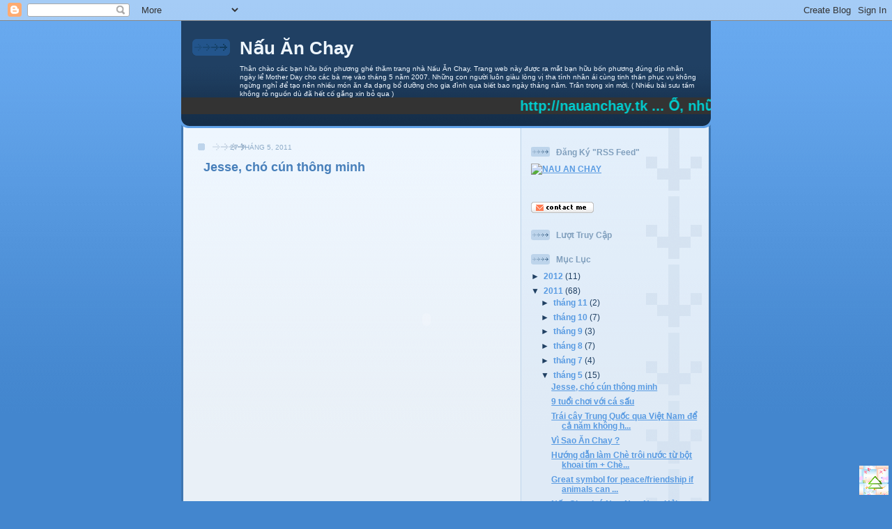

--- FILE ---
content_type: text/html; charset=UTF-8
request_url: https://nauanchay.blogspot.com/2011/05/
body_size: 32139
content:
<!DOCTYPE html>
<html dir='ltr' xmlns='http://www.w3.org/1999/xhtml' xmlns:b='http://www.google.com/2005/gml/b' xmlns:data='http://www.google.com/2005/gml/data' xmlns:expr='http://www.google.com/2005/gml/expr'>
<head>
<link href='https://www.blogger.com/static/v1/widgets/2944754296-widget_css_bundle.css' rel='stylesheet' type='text/css'/>
<meta content='text/html; charset=UTF-8' http-equiv='Content-Type'/>
<meta content='blogger' name='generator'/>
<link href='https://nauanchay.blogspot.com/favicon.ico' rel='icon' type='image/x-icon'/>
<link href='http://nauanchay.blogspot.com/2011/05/' rel='canonical'/>
<link rel="alternate" type="application/atom+xml" title="Nấu Ăn Chay - Atom" href="https://nauanchay.blogspot.com/feeds/posts/default" />
<link rel="alternate" type="application/rss+xml" title="Nấu Ăn Chay - RSS" href="https://nauanchay.blogspot.com/feeds/posts/default?alt=rss" />
<link rel="service.post" type="application/atom+xml" title="Nấu Ăn Chay - Atom" href="https://www.blogger.com/feeds/1509587986196824056/posts/default" />
<!--Can't find substitution for tag [blog.ieCssRetrofitLinks]-->
<meta content='http://nauanchay.blogspot.com/2011/05/' property='og:url'/>
<meta content='Nấu Ăn Chay' property='og:title'/>
<meta content='Thân chào các bạn hữu bốn phương ghé thăm trang nhà Nấu Ăn Chay. Trang web này được ra mắt bạn hữu bốn phương đúng dịp nhân ngày lể Mother Day cho các bà mẹ vào tháng 5 năm 2007. Những con người luôn giàu lòng vị tha tính nhân ái cùng tinh thần phục vụ không ngừng nghỉ để tạo nên nhiều món ăn đa dạng bổ dưỡng cho gia đình  qua biết bao ngày tháng năm.  Trân trọng xin mời. ( Nhiều bài sưu tầm không rỏ nguồn dù đã hết cố gắng xin bỏ qua )' property='og:description'/>
<title>Nấu Ăn Chay: tháng 5 2011</title>
<style id='page-skin-1' type='text/css'><!--
/*
-----------------------------------------------
Blogger Template Style
Name: 	  Thisaway (Blue)
Date:     29 Feb 2004
Updated by: Blogger Team
----------------------------------------------- */
/* global
----------------------------------------------- */
body {
margin: 0;
text-align: center;
min-width: 760px;
background: #4386ce url(https://resources.blogblog.com/blogblog/data/thisaway_blue/bg_body.gif) repeat-x left top;
color: #204063;
font-size: small;
}
blockquote {
margin: 0;
padding-top: 0;
padding-right: 10px;
padding-bottom: 0;
padding-left: 10px;
border-left: 6px solid #d8e7f78;
border-right: 6px solid #d8e7f7;
color: #477fba;
}
code {
color: #477fba;
}
hr {
display: none;
}
/* layout
----------------------------------------------- */
#outer-wrapper {
margin: 0 auto;
width: 760px;
text-align: left;
font: normal normal 100% Helvetica,Arial,Verdana,'Trebuchet MS', Sans-serif;
}
#header-wrapper {
padding-bottom: 15px;
background: url(https://resources.blogblog.com/blogblog/data/thisaway_blue/bg_header_bottom.gif) no-repeat left bottom;
}
#header {
background: #204063 url(https://resources.blogblog.com/blogblog/data/thisaway_blue/bg_header.gif) repeat-x left bottom;
}
#content-wrapper {
position: relative;
width: 760px;
background: #f7f0e9 url(https://resources.blogblog.com/blogblog/data/thisaway_blue/bg_main_wrapper.gif) repeat-y left top;
}
#main-wrapper {
display: inline; /* fixes a strange ie margin bug */
float: left;
margin-top: 0;
margin-right: 0;
margin-bottom: 0;
margin-left: 3px;
padding: 0;
width: 483px;
word-wrap: break-word; /* fix for long text breaking sidebar float in IE */
overflow: hidden;     /* fix for long non-text content breaking IE sidebar float */
}
#main {
padding-top: 22px;
padding-right: 8px;
padding-bottom: 0;
padding-left: 8px;
background: url(https://resources.blogblog.com/blogblog/data/thisaway_blue/bg_content.gif) repeat-x left top;
}
.post {
margin-top: 0;
margin-right: 8px;
margin-bottom: 14px;
margin-left: 21px;
padding: 0;
border-bottom: 3px solid #d8e7f7;
}
#comments {
margin-top: 0;
margin-right: 16px;
margin-bottom: 14px;
margin-left: 29px;
padding: 10px;
border: 1px solid #cedef0;
background-color: #e4ecf5;
}
#sidebar-wrapper {
display: inline; /* fixes a strange ie margin bug */
float: right;
margin-top: 0;
margin-right: 3px;
margin-bottom: 0;
margin-left: 0;
width: 269px;
color: #204063;
line-height: 1.4em;
font-size: 90%;
background: url(https://resources.blogblog.com/blogblog/data/thisaway_blue/bg_sidebar.gif) repeat-x left top;
word-wrap: break-word; /* fix for long text breaking sidebar float in IE */
overflow: hidden;     /* fix for long non-text content breaking IE sidebar float */
}
#sidebar {
padding-top: 7px;
padding-right: 11px;
padding-bottom: 0;
padding-left: 14px;
background: url(https://resources.blogblog.com/blogblog/data/thisaway_blue/bg_sidebar_arrow.gif) repeat-y 179px 0;
}
#sidebar .widget {
margin-bottom: 20px;
}
#footer-wrapper {
padding-top: 15px;
background: url(https://resources.blogblog.com/blogblog/data/thisaway_blue/bg_footer_top.gif) no-repeat left top;
clear: both;
}
#footer {
background: #152e49 url(https://resources.blogblog.com/blogblog/data/thisaway_blue/bg_footer.gif) repeat-x left top;
text-align: center;
min-height: 2em;
}
/* headings
----------------------------------------------- */
#header h1 {
margin: 0;
padding-top: 24px;
padding-right: 0;
padding-bottom: 0;
padding-left: 84px;
background: url(https://resources.blogblog.com/blogblog/data/thisaway_blue/icon_header_left.gif) no-repeat 16px 26px;
}
h2.date-header {
margin: 0;
padding-top: 0;
padding-right: 0;
padding-bottom: 0;
padding-left: 29px;
text-transform: uppercase;
color: #8facc8;
background: url(https://resources.blogblog.com/blogblog/data/thisaway_blue/icon_date.gif) no-repeat 13px 0;
font-size: 80%;
font-weight: normal;
}
.date-header span {
margin-top: 0;
margin-right: 0;
margin-bottom: 0;
margin-left: 5px;
padding-top: 0;
padding-right: 25px;
padding-bottom: 0;
padding-left: 25px;
background: url(https://resources.blogblog.com/blogblog/data/thisaway_blue/bg_date.gif) no-repeat left 0;
}
.sidebar h2 {
padding-top: 1px;
padding-right: 0;
padding-bottom: 0;
padding-left: 36px;
color: #809fbd;
background: url(https://resources.blogblog.com/blogblog/data/thisaway_blue/icon_sidebar_heading_left.gif) no-repeat left 45%;
font: normal bold 100% Helvetica,Arial,Verdana,'Trebuchet MS', Sans-serif;
}
.sidebar .Profile h2 {
color: #527595;
background: url(https://resources.blogblog.com/blogblog/data/thisaway_blue/icon_sidebar_profileheading_left.gif) no-repeat left 45%;
}
.post h3 {
margin-top: 13px;
margin-right: 0;
margin-bottom: 13px;
margin-left: 0;
padding: 0;
color: #477fba;
font-size: 140%;
}
.post h3 a, .post h3 a:visited {
color: #477fba;
}
#comments h4 {
margin-top: 0;
font-size: 120%;
}
/* text
----------------------------------------------- */
#header h1 {
color: #eef6fe;
font: normal bold 200% Helvetica,Arial,Verdana,'Trebuchet MS', Sans-serif;
}
#header .description {
margin: 0;
padding-top: 7px;
padding-right: 16px;
padding-bottom: 0;
padding-left: 84px;
color: #eef6fe;
font: normal normal 80% Helvetica,Arial,Verdana,'Trebuchet MS', Sans-serif;
}
.post-body p {
line-height: 1.4em;
/* Fix bug in IE5/Win with italics in posts */
margin: 0;
height: 1%;
overflow: visible;
}
.post-footer {
font-size: 80%;
color: #8facc8;
}
.uncustomized-post-template .post-footer {
text-align: right;
}
.uncustomized-post-template .post-footer .post-author,
.uncustomized-post-template .post-footer .post-timestamp {
display: block;
float: left;
text-align: left;
margin-right: 4px;
}
p.comment-author {
font-size: 83%;
}
.deleted-comment {
font-style:italic;
color:gray;
}
.comment-body p {
line-height: 1.4em;
}
.feed-links {
clear: both;
line-height: 2.5em;
margin-bottom: 0.5em;
margin-left: 29px;
}
#footer .widget {
margin: 0;
padding-top: 0;
padding-right: 0;
padding-bottom: 15px;
padding-left: 55px;
color: #fef6ee;
font-size: 90%;
line-height: 1.4em;
background: url(https://resources.blogblog.com/blogblog/data/thisaway_blue/icon_footer.gif) no-repeat 16px 0;
}
/* lists
----------------------------------------------- */
.post ul {
padding-left: 32px;
list-style-type: none;
line-height: 1.4em;
}
.post li {
padding-top: 0;
padding-right: 0;
padding-bottom: 4px;
padding-left: 17px;
background: url(https://resources.blogblog.com/blogblog/data/thisaway_blue/icon_list_item_left.gif) no-repeat left 3px;
}
#comments ul {
margin: 0;
padding: 0;
list-style-type: none;
}
#comments li {
padding-top: 0;
padding-right: 0;
padding-bottom: 1px;
padding-left: 17px;
background: url(https://resources.blogblog.com/blogblog/data/thisaway_blue/icon_comment.gif) no-repeat left 3px;
}
.sidebar ul {
padding: 0;
list-style-type: none;
line-height: 1.2em;
margin-left: 0;
}
.sidebar li {
padding-top: 0;
padding-right: 0;
padding-bottom: 4px;
padding-left: 17px;
background: url(https://resources.blogblog.com/blogblog/data/thisaway_blue/icon_list_item.gif) no-repeat left 3px;
}
#blog-pager-newer-link {
float: left;
margin-left: 29px;
}
#blog-pager-older-link {
float: right;
margin-right: 16px;
}
#blog-pager {
text-align: center;
}
/* links
----------------------------------------------- */
a {
color: #4386ce;
font-weight: bold;
}
a:hover {
color: #2462a5;
}
a.comment-link {
/* ie5.0/win doesn't apply padding to inline elements,
so we hide these two declarations from it */
background/* */:/**/url(https://resources.blogblog.com/blogblog/data/thisaway_blue/icon_comment.gif) no-repeat left 45%;
padding-left: 14px;
}
html>body a.comment-link {
/* respecified, for ie5/mac's benefit */
background: url(https://resources.blogblog.com/blogblog/data/thisaway_blue/icon_comment.gif) no-repeat left 45%;
padding-left: 14px;
}
.sidebar a {
color: #599be2;
}
.sidebar a:hover {
color: #3372b6;
}
#header h1 a {
color: #eef6fe;
text-decoration: none;
}
#header h1 a:hover {
color: #b4c7d9;
}
.post h3 a {
text-decoration: none;
}
a img {
border-width: 0;
}
.clear {
clear: both;
line-height: 0;
height: 0;
}
.profile-textblock {
clear: both;
margin-bottom: 10px;
margin-left: 0;
}
.profile-img {
float: left;
margin-top: 0;
margin-right: 5px;
margin-bottom: 5px;
margin-left: 0;
padding: 3px;
border: 1px solid #bdd4eb;
}
.profile-link {
padding-top: 0;
padding-right: 0;
padding-bottom: 0;
padding-left: 17px;
background: url(https://resources.blogblog.com/blogblog/data/thisaway_blue/icon_profile_left.gif) no-repeat left 0;
}
/** Page structure tweaks for layout editor wireframe */
body#layout #main,
body#layout #sidebar {
padding: 0;
}

--></style>
<script src="//www.google.com/maps?file=api&amp;v=2&amp;key=ABQIAAAAKelNNuAeidXJJZchRLlSLxTbc-3h4uec0wv4BSpW5_ubNRlFjhRXfbgZX0svtuFuF_c7UUYzwo9bGA" type="text/javascript"></script>
<script src="//www.google.com/uds/api?file=uds.js&amp;v=1.0&amp;key=ABQIAAAAKelNNuAeidXJJZchRLlSLxTbc-3h4uec0wv4BSpW5_ubNRlFjhRXfbgZX0svtuFuF_c7UUYzwo9bGA" type="text/javascript"></script>
<link href="//www.google.com/uds/css/gsearch.css" rel="stylesheet" type="text/css">
<link href="//www.google.com/uds/css/gsearch_darkgrey.css" rel="stylesheet" type="text/css">
<style type='text/css'>
/* primary colors */
.app_gsvsc { color : rgb(153, 170, 221); }
.search-form-complete_gsvsc div.search-form-save_gsvsc { color : rgb(170, 221, 153); }
div.search-form-save_gsvsc { color : #202020; }

/* selected tag */
div.tag-selected_gsvsc { color : rgb(170, 221, 153); }

/* hover colors */
div.more_gsvsc:hover { color : rgb(170, 221, 153); }
div.tag-control_gsvsc:hover { color : rgb(170, 221, 153); }
.search-form-complete_gsvsc div.search-form-save_gsvsc:hover { color : rgb(170, 221, 153); }
.footerBox_gsvsc a:hover { color : rgb(170, 221, 153); }
.playerBox_gsvsc a.title_gsvsc:hover { color : rgb(170, 221, 153); }

/* secondary colors */
div.more_gsvsc { color : rgb(204, 204, 204); }
div.tag-control_gsvsc { color : rgb(204, 204, 204); }
.searchForm_gsvsc { color : rgb(204, 204, 204); }
.search-form-input_gsvsc { color : rgb(204, 204, 204); }
td.edit-form-input_gsvsc input { color : rgb(204, 204, 204); }
div.edit-form-submit-box_gsvsc { color : rgb(204, 204, 204); }
.footerBox_gsvsc a { color : rgb(204, 204, 204); }
.playerBox_gsvsc a.title_gsvsc { color : rgb(204, 204, 204); }
div.edit-tag_gsvsc { color : rgb(204, 204, 204); }

/* special settings, not called out in standard color overrides */
.tiny-results_gsvsc div.tiny-video-result_gsvsc { border-color : #000000; }
.results_gsvsc div.video-result_gsvsc { border-color : #000000; }
.search-form-input_gsvsc {
color : #676767;
background-color : #e0e0e0;
}
.gsc-control {
  width: 100%;
}

</style>
<script type='text/javascript'>
    var coreSearch;


    function SolutionLoad() {

    var controlRoot = document.getElementById("searchControl");

    // create the search control
    coreSearch = new GSearchControl();
    coreSearch.setLinkTarget(GSearch.LINK_TARGET_SELF);
    coreSearch.setResultSetSize(GSearch.LARGE_RESULTSET);

    // prep for decoupled search form
    var searchFormElement = document.getElementById("searchform");
    var drawOptions = new GdrawOptions();
    drawOptions.setSearchFormRoot(searchFormElement);
    drawOptions.setDrawMode(GSearchControl.DRAW_MODE_TABBED);

    // populate - web, this blog, all blogs
    var searcher = new GwebSearch();
    searcher.setUserDefinedLabel("The Web");
    coreSearch.addSearcher(searcher);

    searcher = new GblogSearch();
    searcher.setUserDefinedLabel("Blogsphere");
    coreSearch.addSearcher(searcher);

    searcher = new GblogSearch();
    searcher.setSiteRestriction("http://nauanchay.blogspot.com/");
    searcher.setUserDefinedLabel("NấuChay");
    coreSearch.addSearcher(searcher);

    searcher = new GblogSearch();
    searcher.setSiteRestriction("http://googleblog.blogspot.com/");
    searcher.setUserDefinedLabel("Google Blog");
    coreSearch.addSearcher(searcher);

    searcher = new GwebSearch();
    searcher.setSiteRestriction("http://www.blogger.com/");
    searcher.setUserDefinedLabel("Blogger");
    coreSearch.addSearcher(searcher);

    coreSearch.draw(controlRoot, drawOptions);

    }

    function doCoreSearch(q) {
      coreSearch.execute(q);
    }


    registerLoadHandler(SolutionLoad);

    function registerLoadHandler(handler) {
      var node = window;
      if (node.addEventListener) {
        node.addEventListener("load", handler, false);
      } else if (node.attachEvent) {
        node.attachEvent("onload", handler);
      } else {
        node['onload'] = handler;
      }
      return true;
    }
  </script>
<link href='https://www.blogger.com/dyn-css/authorization.css?targetBlogID=1509587986196824056&amp;zx=6c82f628-1b90-4572-a23a-1f00f0b95dc9' media='none' onload='if(media!=&#39;all&#39;)media=&#39;all&#39;' rel='stylesheet'/><noscript><link href='https://www.blogger.com/dyn-css/authorization.css?targetBlogID=1509587986196824056&amp;zx=6c82f628-1b90-4572-a23a-1f00f0b95dc9' rel='stylesheet'/></noscript>
<meta name='google-adsense-platform-account' content='ca-host-pub-1556223355139109'/>
<meta name='google-adsense-platform-domain' content='blogspot.com'/>

</head>
<body>
<div class='navbar section' id='navbar'><div class='widget Navbar' data-version='1' id='Navbar1'><script type="text/javascript">
    function setAttributeOnload(object, attribute, val) {
      if(window.addEventListener) {
        window.addEventListener('load',
          function(){ object[attribute] = val; }, false);
      } else {
        window.attachEvent('onload', function(){ object[attribute] = val; });
      }
    }
  </script>
<div id="navbar-iframe-container"></div>
<script type="text/javascript" src="https://apis.google.com/js/platform.js"></script>
<script type="text/javascript">
      gapi.load("gapi.iframes:gapi.iframes.style.bubble", function() {
        if (gapi.iframes && gapi.iframes.getContext) {
          gapi.iframes.getContext().openChild({
              url: 'https://www.blogger.com/navbar/1509587986196824056?origin\x3dhttps://nauanchay.blogspot.com',
              where: document.getElementById("navbar-iframe-container"),
              id: "navbar-iframe"
          });
        }
      });
    </script><script type="text/javascript">
(function() {
var script = document.createElement('script');
script.type = 'text/javascript';
script.src = '//pagead2.googlesyndication.com/pagead/js/google_top_exp.js';
var head = document.getElementsByTagName('head')[0];
if (head) {
head.appendChild(script);
}})();
</script>
</div></div>
<div id='outer-wrapper'><div id='wrap2'>
<!-- skip links for text browsers -->
<span id='skiplinks' style='display:none;'>
<a href='#main'>skip to main </a> |
      <a href='#sidebar'>skip to sidebar</a>
</span>
<div id='header-wrapper'>
<div class='header section' id='header'><div class='widget Header' data-version='1' id='Header1'>
<div id='header-inner'>
<div class='titlewrapper'>
<h1 class='title'>
<a href='https://nauanchay.blogspot.com/'>
Nấu Ăn Chay
</a>
</h1>
</div>
<div class='descriptionwrapper'>
<p class='description'><span>Thân chào các bạn hữu bốn phương ghé thăm trang nhà Nấu Ăn Chay. Trang web này được ra mắt bạn hữu bốn phương đúng dịp nhân ngày lể Mother Day cho các bà mẹ vào tháng 5 năm 2007. Những con người luôn giàu lòng vị tha tính nhân ái cùng tinh thần phục vụ không ngừng nghỉ để tạo nên nhiều món ăn đa dạng bổ dưỡng cho gia đình  qua biết bao ngày tháng năm.  Trân trọng xin mời. ( Nhiều bài sưu tầm không rỏ nguồn dù đã hết cố gắng xin bỏ qua )</span></p>
</div>
</div>
</div><div class='widget HTML' data-version='1' id='HTML3'>
<div class='widget-content'>
<span style="color:#00CED1; font-size:15pt;font-weight:bold;"><marquee direction="left" scrollamount="4" bgcolor="#333333">http://nauanchay.tk ... Ồ, những người bạn của tôi ơi, xin đừng làm nhơ nhớp thân thể của mình với những thức ăn tội lỗi. Chúng ta có bắp đầy đồng, có táo thơm trên cành nặng trĩu, có nho chín căng phồng trên cây, có thảo mộc hương vị ngọt ngào, có rau xanh luột mềm trên bếp lửa... Trái đất đủ sức cung cấp quá nhiều thức ăn giàu dinh dưỡng và vô hại, nó khoản đãi quý vị bữa tiệc không dính líu đến sự chém giết và đổ máu... Nhà toán học Pythagoras ....http://nauanchay.co.cc ...</marquee></span>
</div>
<div class='clear'></div>
</div></div>
</div>
<div id='content-wrapper'>
<div id='crosscol-wrapper' style='text-align:center'>
<div class='crosscol no-items section' id='crosscol'></div>
</div>
<div id='main-wrapper'>
<div class='main section' id='main'><div class='widget Blog' data-version='1' id='Blog1'>
<div class='blog-posts hfeed'>

          <div class="date-outer">
        
<h2 class='date-header'><span>27 tháng 5, 2011</span></h2>

          <div class="date-posts">
        
<div class='post-outer'>
<div class='post hentry'>
<a name='4186229393663653483'></a>
<h3 class='post-title entry-title'>
<a href='https://nauanchay.blogspot.com/2011/05/jesse-cho-cun-thong-minh.html'>Jesse, chó cún thông minh</a>
</h3>
<div class='post-header-line-1'></div>
<div class='post-body entry-content'>
<p><object height="390" width="640"><param name="movie" value="//www.youtube.com/v/P9Fyey4D5hg&amp;rel=0&amp;hl=en_US&amp;feature=player_embedded&amp;version=3"><param name="allowFullScreen" value="true"><param name="allowScriptAccess" value="always"><embed src="//www.youtube.com/v/P9Fyey4D5hg&amp;rel=0&amp;hl=en_US&amp;feature=player_embedded&amp;version=3" type="application/x-shockwave-flash" allowfullscreen="true" allowscriptaccess="always" width="640" height="390"></embed></object><br /><br /><object height="390" style="height: 390px; width: 640px" width="640"><param name="movie" value="//www.youtube.com/v/RTTfmoklBok?version=3"><param name="allowFullScreen" value="true"><param name="allowScriptAccess" value="always"><embed src="//www.youtube.com/v/RTTfmoklBok?version=3" type="application/x-shockwave-flash" allowfullscreen="true" allowscriptaccess="always" width="640" height="390"></embed></object></p>
<div style='float:right; margin-left:10px;'>
</div>
<div style='clear: both;'></div>
</div>
<div class='post-footer'>
<div><script type='text/javascript'>addthis_url='https://nauanchay.blogspot.com/2011/05/jesse-cho-cun-thong-minh.html'; addthis_title='Jesse, chó cún thông minh'; addthis_pub='uafs8';</script><script src="//s7.addthis.com/js/addthis_widget.php?v=12" type="text/javascript"></script></div>
<div class='post-footer-line post-footer-line-1'><span class='post-icons'>
<span class='item-action'>
<a href='https://www.blogger.com/email-post/1509587986196824056/4186229393663653483' title='Gửi Bài đăng qua email'>
<img alt="" class="icon-action" src="//www.blogger.com/img/icon18_email.gif">
</a>
</span>
</span>
</div>
<div class='post-footer-line post-footer-line-2'><span class='post-labels'>
</span>
</div>
<div class='post-footer-line post-footer-line-3'></div>
</div>
</div>
</div>

          </div></div>
        

          <div class="date-outer">
        
<h2 class='date-header'><span>23 tháng 5, 2011</span></h2>

          <div class="date-posts">
        
<div class='post-outer'>
<div class='post hentry'>
<a name='1398778273481760653'></a>
<h3 class='post-title entry-title'>
<a href='https://nauanchay.blogspot.com/2011/05/9-tuoi-choi-voi-ca-sau.html'>9 tuổi chơi với cá sấu</a>
</h3>
<div class='post-header-line-1'></div>
<div class='post-body entry-content'>
<p><a href="https://blogger.googleusercontent.com/img/b/R29vZ2xl/AVvXsEikISVbe0-SD05ZDYvbRCQIn5krEi3I2c5VuQRBAVVJFSMm2cUFOXQtDm9f4zSx7sSH9KSZDtzXsrx7Kw0QfA-v3tWTTn4Z4ip4DcBXMiNbiPOKddRAkHc8PA6g62qvxayTfI7UlyTzvKw/s1600/choivoicasau6.jpg" onblur="try {parent.deselectBloggerImageGracefully();} catch(e) {}"><img alt="" border="0" id="BLOGGER_PHOTO_ID_5609843586300936146" src="https://blogger.googleusercontent.com/img/b/R29vZ2xl/AVvXsEikISVbe0-SD05ZDYvbRCQIn5krEi3I2c5VuQRBAVVJFSMm2cUFOXQtDm9f4zSx7sSH9KSZDtzXsrx7Kw0QfA-v3tWTTn4Z4ip4DcBXMiNbiPOKddRAkHc8PA6g62qvxayTfI7UlyTzvKw/s400/choivoicasau6.jpg" style="display:block; margin:0px auto 10px; text-align:center;cursor:pointer; cursor:hand;width: 400px; height: 227px;" /></a><br /><a href="https://blogger.googleusercontent.com/img/b/R29vZ2xl/AVvXsEgrmf4H_xSAqPGKPQrG85oSgW5Nj0xvkiKcxRR9wEcPHvuv8jU1zK1DfQjbPTUDG07eM-muvsumX0szre1fDoi5gQETLMSjDbjRPaMF0e6JMrjmw1nOKbBnvPQPicT4I8hPiqV72XqVNFk/s1600/choivoicasau5.jpg" onblur="try {parent.deselectBloggerImageGracefully();} catch(e) {}"><img alt="" border="0" id="BLOGGER_PHOTO_ID_5609843497690197826" src="https://blogger.googleusercontent.com/img/b/R29vZ2xl/AVvXsEgrmf4H_xSAqPGKPQrG85oSgW5Nj0xvkiKcxRR9wEcPHvuv8jU1zK1DfQjbPTUDG07eM-muvsumX0szre1fDoi5gQETLMSjDbjRPaMF0e6JMrjmw1nOKbBnvPQPicT4I8hPiqV72XqVNFk/s400/choivoicasau5.jpg" style="display:block; margin:0px auto 10px; text-align:center;cursor:pointer; cursor:hand;width: 400px; height: 276px;" /></a><div style="text-align: justify; "><i><span class="Apple-style-span"   >Không giống với bạn bè cùng trang lứa, cô bé 9 tuổi Samantha Young có thú vui đặc biệt là chơi đùa với&#8230; cá sấu. Người bạn của cô bé là những &#8220;sát thủ đầm lầy&#8221; có răng sắc nhọn nguy hiểm mà không chỉ bé gái mới cảm thấy sợ sệt khi lại gần. Samantha cho hay em đã tiếp cận với cá sấu từ khi lên 6 và hiện tại vẫn thường xuyên được mời đến công viên Gators Reptile ở Colorado để biểu diễn các kĩ năng khi gặp nguy hiểm với cá sấu</span><span class="Apple-style-span"  style="color: rgb(51, 51, 51); font-size: 13px; ">.</span></i></div><div><i></i><span class="Apple-style-span"   ><i><br /></i></span><a href="https://blogger.googleusercontent.com/img/b/R29vZ2xl/AVvXsEguIp2Qfbp5VTmU8NJGpJ5p7jQHkzPrtjqtpwRKIIeetglkP9OjNm5ejJH8gG1wlter99Hfxe1MI0GVlAruNq1NALyYrH2REHm4ndk4BBCpDD-Pf7pPdBUPSVr4__QacPdTRR-_mv6lFBY/s1600/choivoicasau4.jpg" onblur="try {parent.deselectBloggerImageGracefully();} catch(e) {}"><img alt="" border="0" id="BLOGGER_PHOTO_ID_5609843496197063842" src="https://blogger.googleusercontent.com/img/b/R29vZ2xl/AVvXsEguIp2Qfbp5VTmU8NJGpJ5p7jQHkzPrtjqtpwRKIIeetglkP9OjNm5ejJH8gG1wlter99Hfxe1MI0GVlAruNq1NALyYrH2REHm4ndk4BBCpDD-Pf7pPdBUPSVr4__QacPdTRR-_mv6lFBY/s400/choivoicasau4.jpg" style="display:block; margin:0px auto 10px; text-align:center;cursor:pointer; cursor:hand;width: 324px; height: 400px;" /></a><br /><a href="https://blogger.googleusercontent.com/img/b/R29vZ2xl/AVvXsEiDBvmJLRURVcG2s1m-vCwfZBcO2yq18qg7hIyWzjJ0pgvNY2ULFvz6jaTY_Pvv13wOeAfqv5f8k9KtYx-9tRMkFN54q4z7eRVwft3itWV0f95zVaVkarfizEYyuC7fVdCxFshU3xe8izs/s1600/choivoicasau3.jpg" onblur="try {parent.deselectBloggerImageGracefully();} catch(e) {}"><img alt="" border="0" id="BLOGGER_PHOTO_ID_5609843492184943698" src="https://blogger.googleusercontent.com/img/b/R29vZ2xl/AVvXsEiDBvmJLRURVcG2s1m-vCwfZBcO2yq18qg7hIyWzjJ0pgvNY2ULFvz6jaTY_Pvv13wOeAfqv5f8k9KtYx-9tRMkFN54q4z7eRVwft3itWV0f95zVaVkarfizEYyuC7fVdCxFshU3xe8izs/s400/choivoicasau3.jpg" style="display:block; margin:0px auto 10px; text-align:center;cursor:pointer; cursor:hand;width: 400px; height: 320px;" /></a><span class="Apple-style-span" style="font-family: arial; line-height: 20px; "><p style="text-align: justify;"><span class="Apple-style-span"  >Growing up on a farm, with 350 alligators has made Samantha Young take up <a href="http://www.odditycentral.com/pics/seminole-indians-hope-to-revive-alligator-wrestling.html" style="text-decoration: none; " target="_blank">alligator wrestling</a> at a very young age.</span></p><p style="text-align: justify;"><span class="Apple-style-span"  >The 9-year-old was also inspired by her parents, both professional <strong>alligator wrestlers</strong>. Samantha began wrestling alligators when she was just 6 years old, but says her father beat her to it, starting the <a href="http://www.odditycentral.com/pics/extreme-balancing-acts.html" style="text-decoration: none; " target="_blank">dangerous practice</a> at age 5, after he was bit by one. She admits being scared, at first, but her dad was always there watching over her, ready to intervene if things got out of hand.</span></p><p style="text-align: justify;"><span class="Apple-style-span"  >Now, this girly version of Crocodile Dundee teaches grown men how to tackle eight-foot alligators, at the Colorado Gators Reptile Park, and has even trained US marines, in this deadly art. She says all you have to do is position yourself on the alligator&#8217;s back, in such a way that you have its mouth and neck under your control, then pull its head back and voila, you have yourself a <a href="http://www.odditycentral.com/pics/dancing-with-crocks.html" style="text-decoration: none; " target="_blank">tamed alligator</a>.</span></p><p style="text-align: justify;"><span class="Apple-style-span"  >Erwin and Lynn Young started their <a href="http://www.odditycentral.com/pics/swimming-with-crocs.html" style="text-decoration: none; " target="_blank">alligator farm</a>, in 1987, when they brought in 100 one-year-old reptiles. As the news spread, people began poking around the gators&#8217; pools, and to avoid any accidents, the Young family began charging people to see the alligators. Nowadays, 25 of the original 100 are still around, and visitors pay $104 for the chance to see Samantha tackle them, and even try it themselves.</span></p></span><a href="https://blogger.googleusercontent.com/img/b/R29vZ2xl/AVvXsEgL1pPNyoPv67jVZ2AsB55BHHbPhuabzYhsU4VznaeBZ1WWNDKNf9WxDB0vrg_2qU5g3XT1I9WP2YxZTRWVyRmwTXmXXhVFuIDNgARNUqomqiSXoOoNU8Th9olRXfBweInW1S2XB1K6Qq8/s1600/choivoicasau2.jpg" onblur="try {parent.deselectBloggerImageGracefully();} catch(e) {}"><img alt="" border="0" id="BLOGGER_PHOTO_ID_5609843488126871394" src="https://blogger.googleusercontent.com/img/b/R29vZ2xl/AVvXsEgL1pPNyoPv67jVZ2AsB55BHHbPhuabzYhsU4VznaeBZ1WWNDKNf9WxDB0vrg_2qU5g3XT1I9WP2YxZTRWVyRmwTXmXXhVFuIDNgARNUqomqiSXoOoNU8Th9olRXfBweInW1S2XB1K6Qq8/s400/choivoicasau2.jpg" style="display:block; margin:0px auto 10px; text-align:center;cursor:pointer; cursor:hand;width: 400px; height: 266px;" /></a><br /><a href="https://blogger.googleusercontent.com/img/b/R29vZ2xl/AVvXsEirSLOGRPdElqtEmZINh-HyBPiVEaYfUfpJPCvTupkrqqeS0BfzfiNXzUfkNdbWy4Ae1fKiUV2Bc3tJPipUjaJVrQWzaCIsyqzoc4fvrc5-P8Mk3ikccFB50Ok29r3KLOXMz-c_4UZ1glE/s1600/choivoicasau1.jpg" onblur="try {parent.deselectBloggerImageGracefully();} catch(e) {}"><img alt="" border="0" id="BLOGGER_PHOTO_ID_5609843486542672498" src="https://blogger.googleusercontent.com/img/b/R29vZ2xl/AVvXsEirSLOGRPdElqtEmZINh-HyBPiVEaYfUfpJPCvTupkrqqeS0BfzfiNXzUfkNdbWy4Ae1fKiUV2Bc3tJPipUjaJVrQWzaCIsyqzoc4fvrc5-P8Mk3ikccFB50Ok29r3KLOXMz-c_4UZ1glE/s400/choivoicasau1.jpg" style="display:block; margin:0px auto 10px; text-align:center;cursor:pointer; cursor:hand;width: 286px; height: 400px;" /></a><br /></div></p>
<div style='float:right; margin-left:10px;'>
</div>
<div style='clear: both;'></div>
</div>
<div class='post-footer'>
<div><script type='text/javascript'>addthis_url='https://nauanchay.blogspot.com/2011/05/9-tuoi-choi-voi-ca-sau.html'; addthis_title='9 tuổi chơi với cá sấu'; addthis_pub='uafs8';</script><script src="//s7.addthis.com/js/addthis_widget.php?v=12" type="text/javascript"></script></div>
<div class='post-footer-line post-footer-line-1'><span class='post-icons'>
<span class='item-action'>
<a href='https://www.blogger.com/email-post/1509587986196824056/1398778273481760653' title='Gửi Bài đăng qua email'>
<img alt="" class="icon-action" src="//www.blogger.com/img/icon18_email.gif">
</a>
</span>
</span>
</div>
<div class='post-footer-line post-footer-line-2'><span class='post-labels'>
</span>
</div>
<div class='post-footer-line post-footer-line-3'></div>
</div>
</div>
</div>

          </div></div>
        

          <div class="date-outer">
        
<h2 class='date-header'><span>22 tháng 5, 2011</span></h2>

          <div class="date-posts">
        
<div class='post-outer'>
<div class='post hentry'>
<a name='3741562898449557959'></a>
<h3 class='post-title entry-title'>
<a href='https://nauanchay.blogspot.com/2011/05/trai-cay-trung-quoc-qua-viet-nam-e-ca.html'>Trái cây Trung Quốc qua Việt Nam để cả năm không hư không thúi</a>
</h3>
<div class='post-header-line-1'></div>
<div class='post-body entry-content'>
<p><div style="font-family: arial, sans-serif; font-size: 13px; text-align: justify; "><span class="Apple-style-span" style="font-size: 19px; "><b><span style="color: red; ">Phơi bày 'đẳng cấp' của hoa quả mác 'ngoại' (kỳ 1)</span></b></span></div><div><div style="font-family: arial, sans-serif; font-size: 14pt; text-align: justify; "> </div><b style="font-family: arial, sans-serif; font-size: 14pt; "><div style="text-align: justify;"><span class="Apple-style-span" style="font-weight: normal; "><b><span style="color: rgb(0, 0, 127); ">Hầu hết các loại hoa quả bày bán trên địa bàn Hà Nội đều có nguồn gốc từ Trung Quốc nhưng qua những lời mời chào của chủ hàng, chúng lập tức biến thành hàng &#8216;made in Việt Nam&#8217; hoặc nhập từ Mỹ, Australia...để  "hét" gấp đôi, gấp ba giá gốc.</span></b></span></div><div style="text-align: justify;"><span class="Apple-style-span" style="font-weight: normal; "><b><span style="color: rgb(0, 0, 127); "><br /></span></b></span></div></b><div style="font-family: arial, sans-serif; font-size: 14pt; text-align: justify; ">Khi cả thành phố yên giấc cũng là thời điểm chợ Long Biên bắt đầu sầm uất. Đây được coi là chợ đầu mối lớn nhất Hà Thành, nguồn cung cấp chính các loại nhu yếu phẩm cho người dân Thủ đô, đặc biệt là các hoa quả.</div><div style="text-align: justify;"><span class="Apple-style-span"><span class="Apple-style-span" style="font-size: 19px;"><br /></span></span></div><b style="font-family: arial, sans-serif; font-size: 14pt; "><div style="text-align: justify;"><span class="Apple-style-span" ><span class="Apple-style-span" style="color: rgb(0, 0, 0); font-weight: normal; "><b><span style="color: rgb(0, 0, 127); ">Kỳ 1: Đột nhập chợ đầu mối, truy vết hoa quả 'nhập ngoại'</span><br /></b><br />Có mặt tại chợ Long Biên lúc 1h sáng 7/5 vừa qua, hiện ra trước mắt chúng tôi là khung cảnh<u>mua bán</u> huyên náo, nhộn nhịp. Hàng trăm chiếc xe có trọng tải lớn đến vài chục tấn chen nhau đỗ san sát trong khu vực giữa chợ, các loại hoa quả như cam, quýt, lê, táo, dưa... được bày bán la liệt. Phu khuân vác lố nhố đứng ngồi chờ đến phiên chở, số khác đang ì ạch kéo, đẩy chiếc xe cải tiến với những thùng hoa quả chất cao ngất ngưởng sang khu vực phía bên kia gầm cầu Long Biên. Tại đây, xe tải đeo biển các tỉnh lân cận như Vĩnh Phúc, Hải Dương, Bắc Giang, Bắc Ninh đang chất hàng để mang về khu vực tiêu thụ. Không chỉ cung cấp nguồn hàng cho Hà Nội, chợ Long Biên còn phục vụ số lượng lớn hoa quả cho các tỉnh này.<br />Đến khoảng 3 giờ sáng, những chủ hàng tại Hà Nội mới bắt đầu đi xe máy thồ tới khuân hàng.<br /><br /><b>Bao bì "chi chít" chữ Trung Quốc</b><br />Chỉ đến khi "đeo bám" chợ đầu mối này về đêm thì mới có thể "khám phá" hết sự thật về các loại hoa quả mà trên thị trường đang được gọi là "nhập ngoại". Theo quan sát của <i>Đất Việt</i>, hầu hết các loại quả từ lê, táo, nho, cam, dưa vàng... đều được đóng gói trong những thùng giấy cát tông theo trọng lượng 10 kg, 15 kg hoặc 20 kg. Phía ngoài những thùng này chi chít chữ Trung Quốc.</span></span></div></b></div><div><div><div lang="EN-US"><div style="font-family: arial, sans-serif; font-size: 13px; "><div align="center"><table border="0" cellspacing="0" cellpadding="0" width="711" style="text-align: justify;width: 533.6pt; "><tbody><tr><td width="711" style="margin-top: 0px; margin-right: 0px; margin-bottom: 0px; margin-left: 0px; font-family: arial, sans-serif; padding-bottom: 2.25pt; padding-left: 2.25pt; width: 533.6pt; padding-right: 2.25pt; padding-top: 2.25pt; "><p><span style="font-family: serif; font-size: 14pt; "><img alt="Description: cid:image002.jpg@01CC148C.A8D378B0" border="0" height="338" src="https://mail.google.com/mail/?ui=2&amp;ik=888fb4e8ab&amp;view=att&amp;th=13005b6e0acc63c7&amp;attid=0.1&amp;disp=emb&amp;zw" width="450" /></span><span style="font-family: serif; font-size: 14pt; "></span></p><div></div><p></p></td></tr><tr><td width="711" style="margin-top: 0px; margin-right: 0px; margin-bottom: 0px; margin-left: 0px; font-family: arial, sans-serif; padding-bottom: 2.25pt; padding-left: 2.25pt; width: 533.6pt; padding-right: 2.25pt; padding-top: 2.25pt; "><p align="center" style="text-align: justify;"><span style="color: rgb(96, 0, 191); font-size: 14pt; ">Xe chở hoa quả có trọng tải đến vài chục tấn đang "xả hàng" xuống khu vực chợ Long Biên.</span><span style="font-size: 14pt; "> <i> </i></span></p><div></div><p></p></td></tr></tbody></table></div><span style="font-size: 14pt; "><div style="text-align: justify;">Theo một chủ xe tên Tiến, người có thâm niên &#8220;giao thương&#8221; hơn 10 năm tại chợ này thì gần như 100% các loại hoa quả đang bán tại Hà Nội đều được lấy từ chợ Long Biên. Người này còn khẳng định, mỗi ngày có hàng trăm tấn hoa quả đổ về đây, nếu vào những ngày rằm, lễ, tết con số này còn lớn hơn nhiều và hầu hết hoa quả đều được nhập về từ Trung Quốc. &#8220;Thời buổi bây giờ chỉ buôn hàng Trung Quốc mới có lãi thôi em ạ, hàng miền Nam vừa đắt hơn lại nhanh hỏng, không để được lâu như hàng Tàu&#8221;, anh Tiến tiết lộ.</div></span></div><div align="center" style="font-family: arial, sans-serif; font-size: 13px; "><table border="0" cellspacing="0" cellpadding="0" width="771" style="text-align: justify;width: 578.6pt; "><tbody><tr><td width="771" style="margin-top: 0px; margin-right: 0px; margin-bottom: 0px; margin-left: 0px; font-family: arial, sans-serif; padding-bottom: 2.25pt; padding-left: 2.25pt; width: 578.6pt; padding-right: 2.25pt; padding-top: 2.25pt; "><p><span style="font-family: serif; font-size: 14pt; "><img alt="Description: cid:image003.jpg@01CC148C.A8D378B0" border="0" height="319" src="https://mail.google.com/mail/?ui=2&amp;ik=888fb4e8ab&amp;view=att&amp;th=13005b6e0acc63c7&amp;attid=0.2&amp;disp=emb&amp;zw" width="450" /></span><span style="font-family: serif; font-size: 14pt; "></span></p><div></div><p></p></td></tr><tr><td width="771" style="margin-top: 0px; margin-right: 0px; margin-bottom: 0px; margin-left: 0px; font-family: arial, sans-serif; padding-bottom: 2.25pt; padding-left: 2.25pt; width: 578.6pt; padding-right: 2.25pt; padding-top: 2.25pt; "><p align="center" style="text-align: center; "><span style="color: rgb(191, 0, 191); font-size: 14pt; ">Hầu hết đều là hàng "nhập ngoại" từ Trung Quốc. <i> </i></span></p><div></div><p></p></td></tr></tbody></table></div><div style="font-family: arial, sans-serif; font-size: 14pt; text-align: justify; ">Vào vai một người muốn mua hoa quả về bán rong, tôi tiếp cận &#8220;làm giá&#8221; với một vài chủ hàng mới thấy, các loại hoa quả tại đây có giá khá &#8220;mềm&#8221;. Dưa vàng được bán phổ biến 22.000 đồng một kg, lê vàng 240.000 đồng một thùng 20 kg. Táo có hai loại, một loại 170.000 một thùng 15 kg và một loại có mẫu mã đẹp hơn đều được các chủ hàng ra giá 310.000 đồng một thùng 9 kg. Chị Thơ, một phu khuân vác tại đây cho biết, giá đó là còn khá cao, vì dịp này đang khan hàng, có nhiều thời điểm giá còn rẻ hơn nhiều.</div><div style="font-family: arial, sans-serif; font-size: 14pt; text-align: justify; ">Khi tôi hỏi những loại hoa quả này có phải được nhập về từ Trung Quốc hay không. Một chủ hàng cười khẩy: &#8220;Không hàng Trung Quốc thì hàng gì, cứ mua về mà bán, lúc bán thì nó thành hàng gì là do tài của người bán&#8221;.</div><div style="text-align: justify;"><span class="Apple-style-span"><span class="Apple-style-span" style="font-size: 19px;"><br /></span></span></div><b style="font-family: arial, sans-serif; font-size: 14pt; "><div style="text-align: justify;"><span class="Apple-style-span" style="font-family: Georgia, serif; font-size: 16px; font-weight: normal; "><b style="font-family: arial, sans-serif; font-size: 14pt; "><span style="color: rgb(0, 0, 127); ">Hóa kiếp thành hàng "xịn", hét giá ngất trời</span></b></span></div></b><div style="text-align: justify;"><br /></div><span class="Apple-style-span"><div style="text-align: justify;">Sáng hôm sau, dạo quanh các sạp hoa quả lớn nhỏ trên địa bàn Hà Nội, tôi giật mình khi những loại hoa quả Trung Quốc được bày là liệt tại chợ Long Biên tối qua lập tức được những người bán hàng biến thành hàng &#8216;made in Việt Nam&#8217; hoặc "xịn hơn" là nhập từ Mỹ, Australia...để  hét giá cao gấp đôi, gấp ba giá gốc. </div></span><span class="Apple-style-span"><div style="text-align: justify;">Cùng một loại dưa vàng, chủ sạp hàng trên đường Hoàng Văn Thái &#8220;quảng cáo&#8217; là dưa Mỹ, còn một chị trên đường Đại La lại một mực khẳng định với người mua là dưa miền Nam, Việt Nam nhưng đều được bán với giá 40.000 đồng một kg.</div></span><span class="Apple-style-span"><div style="text-align: justify;">Loại táo có giá 170.000 đồng một thùng 15 kg (khoảng 11.000 đồng/kg) tại chợ Long Biên, khi ra các sạp hàng được &#8220;hét&#8221; 35.000 đồng/kg. Còn loại khoảng 32.000 đồng một kg tại chợ Long Biên lập tức trở thành táo &#8220;nhập ngoại&#8221; từ Mỹ, Úc được bán với giá 60.000 đồng một kg, có nơi 100.000 đồng một kg. Chủ hàng bán giá 60.000 đồng một kg còn kể khổ: &#8220;Loại này chị nhập vào đã 55.000 đồng/kg rồi, trời nắng nóng thế này chị mới bán giá đó, chứ bình thường phải 65.000 &#8211; 70.000 đồng/kg.</div></span><div style="text-align: justify;"><br /></div><span style="font-family: arial, sans-serif; font-size: 14pt; color: rgb(127, 0, 63); "><div style="text-align: justify;">  </div></span><b style="font-family: arial, sans-serif; font-size: 14pt; "><div style="text-align: justify;"><span class="Apple-style-span" style="font-family: Georgia, serif; font-size: 16px; font-weight: normal; "><b style="font-family: arial, sans-serif; font-size: 14pt; "><span style="color: rgb(127, 0, 63); ">Lời thú nhận 'kinh hoàng' của lái buôn trái cây 'ngoại' (kỳ 2)</span></b></span></div></b><span class="Apple-style-span"><div style="text-align: justify;"> </div></span><b style="font-family: arial, sans-serif; font-size: 14pt; "><div style="text-align: justify;"><span class="Apple-style-span" style="font-family: Georgia, serif; font-size: 16px; font-weight: normal; "><b style="font-family: arial, sans-serif; font-size: 14pt; "><span style="color: rgb(64, 0, 127); ">Vào vai một người đi lấy buôn trái cây về bán, phóng viên (tôi) hoảng hồn khi biết được tem, mác 'ngoại' mua 30.000 đồng cả 'xấp', còn hoa quả... cả tháng, cả năm vẫn 'tươi roi rói'.</span></b></span></div></b><span class="Apple-style-span"><div style="text-align: justify;">Đúng 2h sáng 12/5, tôi tiếp cận xe tải chất đầy các thùng lê, táo "chi chít" chữ Trung Quốc ở ngay khu vực giữa chợ, thì bắt gặp người đàn ông đang ngồi trên xe hút thuốc, còn người phụ nữ khoảng trên 40 tuổi, nói giọng địa phương ngồi phía dưới, trước vài thùng lê, táo đã mở nắp để &#8220;chào hàng&#8221;. Trên mỗi loại hoa quả đều đã &#8220;niêm yết&#8221; giá: lê 240.000 đồng một thùng 20 kg và táo đường &#8220;xịn&#8221; 310.000 đồng một thùng 9 kg.</div></span><b style="font-family: arial, sans-serif; font-size: 14pt; "><div style="text-align: justify;"><span class="Apple-style-span" style="font-family: Georgia, serif; font-size: 16px; font-weight: normal; "><b style="font-family: arial, sans-serif; font-size: 14pt; "><span style="color: rgb(0, 0, 127); ">Trái cây ngoại... cả năm không thối</span></b></span></div></b><div style="text-align: justify;"><br /></div><span class="Apple-style-span"><div style="text-align: justify;">Khi tôi đặt vấn đề lấy lượng lớn hoa quả và tỏ băn khoăn về thời gian "ngâm" hàng, người phụ nữ đã nhanh chóng khẳng định: &#8220;Để thoải mái, đã có sẵn thuốc bảo quản nên để không bao giờ thối, hỏng&#8221;.</div></span></div><div align="center" style="font-family: arial, sans-serif; font-size: 13px; "><table border="0" cellspacing="0" cellpadding="0" width="711" style="text-align: justify;width: 533.6pt; "><tbody><tr><td width="711" style="margin-top: 0px; margin-right: 0px; margin-bottom: 0px; margin-left: 0px; font-family: arial, sans-serif; padding-bottom: 2.25pt; padding-left: 2.25pt; width: 533.6pt; padding-right: 2.25pt; padding-top: 2.25pt; "><p style="text-align: justify; "><span style="font-family: serif; font-size: 14pt; "><img alt="Description: cid:image004.jpg@01CC148C.A8D378B0" border="0" height="337" src="https://mail.google.com/mail/?ui=2&amp;ik=888fb4e8ab&amp;view=att&amp;th=13005b6e0acc63c7&amp;attid=0.3&amp;disp=emb&amp;zw" width="450" /></span><span style="font-family: serif; font-size: 14pt; "></span></p><div></div><p></p></td></tr><tr><td width="711" style="margin-top: 0px; margin-right: 0px; margin-bottom: 0px; margin-left: 0px; font-family: arial, sans-serif; padding-bottom: 2.25pt; padding-left: 2.25pt; width: 533.6pt; padding-right: 2.25pt; padding-top: 2.25pt; "><p><span style="font-family: serif; color: rgb(96, 0, 191); font-size: 14pt; ">Nhiều chủ <u>cửa hàng</u> tiết lộ, có thủ thuật giữ cho các loại quả "tươi roi rói" cả năm.<br /></span><i><span style="font-family: serif; color: red; font-size: 14pt; ">Trong đây có hình, nếu các bạn không thấy hình thì nên dọc attachment. </span></i><span style="font-family: serif; color: rgb(96, 0, 191); font-size: 14pt; "></span></p><div></div><p></p></td></tr></tbody></table></div><p style="margin-bottom: 14pt; "></p><div style="font-family: arial, sans-serif; font-size: 13px; text-align: justify; "><span class="Apple-style-span" style="font-family: serif; font-size: 19px; ">Theo nữ lái buôn này, hàng hoa quả tại chợ Long Biên thường chia thành ba cấp theo ngôn ngữ của "dân buôn" là: hàng đầu, hàng chọn và hàng vai. </span></div><div style="text-align: justify;"><span class="Apple-style-span"><span class="Apple-style-span" style="font-size: 19px;"><br /></span></span></div><span class="Apple-style-span"><div style="text-align: justify;">&#8220;Hàng đầu&#8221; là loại được đóng theo từng thùng bốc trực tiếp từ trên xe tải xuống. Người bán và mua loại này thường đã có sẵn mối quan hệ, người mua chỉ việc mở ra kiểm tra một thùng hàng, sau đó nói lấy số lượng, gọi phu khuôn vác tới chở hàng, người bán ghi sổ, tiền hàng sẽ được thanh toán theo từng đợt. Hàng loại này rẻ nhất nhưng cũng tiềm ẩn rủi ro cao nếu gặp phải thùng hàng bị thối. </div></span><span style="font-family: serif; font-size: 14pt; "><div style="text-align: justify;">&#8220;Hàng chọn&#8221; là loại có mẫu mã đẹp không bị thối hỏng đã được sàng lọc kỹ càng, đương nhiên có giá cao gấp đôi, gấp rưỡi &#8220;hàng đầu&#8221;. Tiếp đến là "hàng vai" hay còn gọi là hàng loại hai mẫu mã xấu, thường rẻ hơn từ 1 đến 3 giá so với "hàng đầu".</div></span><span style="font-family: serif; font-size: 14pt; "><div style="text-align: justify;">Khoảng 4 h sáng, tôi vào một ki ốt bán lê của một người phụ nữ khác (người này có ki ốt tại chợ nên thường lấy &#8220;hàng đầu&#8221; của các xe tải về tích trữ và bán lại cho dân buôn đến muộn), giá mỗi thùng lê tại đây cao hơn 20.000 đồng (do đã qua một khâu trung gian). Khi tôi vờ hỏi lê đã có sẵn thuốc chưa, lấy về có phải tưới thuốc bảo quản nhằm để được lâu hay không, tôi kinh hoảng hồn khi chị này cho hay: &#8220;Ai mà biết Trung Quốc họ bảo quản thế nào, nhưng lấy về để được nửa tháng là ít nhất, có thùng hàng còn để cả năm trời vẫn tươi roi rói, không bị thối hỏng&#8221;.</div></span><span style="font-family: serif; font-size: 14pt; "><div style="text-align: justify;">Tiếp cận thêm bốn, năm chủ hàng tại chợ này, hầu hết đều khẳng định với tôi loại lê và táo Trung Quốc có thể bảo quản ở điều kiện bình thường rất lâu. &#8220;Cứ yên tâm, lấy hàng chỗ chị về bán, em có để đến vài tháng vẫn okie&#8221;, một chủ hàng nói.</div></span><b><div style="font-family: arial, sans-serif; font-size: 13px; text-align: justify; "><span class="Apple-style-span" style="font-family: Georgia, serif; font-size: 16px; font-weight: normal; "><b style="font-family: arial, sans-serif; font-size: 13px; "><span style="font-family: serif; font-size: 14pt; ">30.000 đồng cả &#8220;xấp&#8221; tem ngoại</span></b></span></div><div style="text-align: justify;"><span class="Apple-style-span"><span class="Apple-style-span" style="font-size: 19px;"><br /></span></span></div></b><div style="font-family: serif; font-size: 14pt; text-align: justify; ">Theo quan sát của <i>Đất Việt</i>, để kiếm được các loại tem, mác Mỹ, Australia, New Zealand hay Thái Lan dán lên trái cây Trung Quốc không hề khó, thậm chí còn dễ như "ăn kẹo" vì các loại tem, mác này thường được &#8220;tặng&#8221; kèm từ các chủ hàng khi mua hoa quả của họ, hoặc có thể mua riêng lẻ ngay trong chợ.</div><div style="text-align: justify;"><span class="Apple-style-span"><span class="Apple-style-span" style="font-size: 19px;"><br /></span></span></div><span class="Apple-style-span"><div style="text-align: justify;">Để minh chứng, hỏi mua hai thùng dưa vàng, dưa lưới của chủ một ki ốt ngay đối diện lối vào cổng chính chợ Long Biên và đặt vấn đề có tem Mỹ để dán không thì chị chủ niềm nở: &#8220;Tem Mỹ, tem Thái, chị đều có cả, nhưng em phải lấy từ 25 kg trở lên chị mới tặng kèm&#8221;.</div></span><span style="font-family: serif; font-size: 14pt; "><div style="text-align: justify;">Đi lòng vòng quanh chợ, hỏi thăm một vài chủ hàng khác, tôi cũng dễ dàng tìm được nơi bán tem, mác &#8220;ngoại&#8221; cho trái cây Trung Quốc, tập trung tại hai ki ốt trong chợ. Ki ốt có tên M.A. nằm trên &#8220;đường một&#8221; (cách gọi cho từng lối của xe tải chở hoa quả khi vào chợ) của chợ bán vào ban đêm và một ki ốt khác của chủ hàng tên  N., chỉ bán ban ngày. Cả hai ki ốt này đều bán các loại tạp hóa như túi nilong, băng keo, kéo&#8230;phục vụ cho việc mua bán hoa quả. </div></span><span style="font-family: serif; font-size: 14pt; "><div style="text-align: justify;">Tuy nhiên, khi tôi đến ki ốt M.A. thì chủ ki ốt là một nam thanh niên cho biết, có bán nhưng vừa hết hàng, hẹn mai quay lại. Các loại tem, mác &#8220;ngoại&#8221; tại đây có giá khá rẻ, chỉ cần 30.000 đồng mua được cả xấp các loại tem Úc, Mỹ, Newzeland&#8230;, thừa dán vài tạ hoa quả.</div></span><p></p></div></div></p>
<div style='float:right; margin-left:10px;'>
</div>
<div style='clear: both;'></div>
</div>
<div class='post-footer'>
<div><script type='text/javascript'>addthis_url='https://nauanchay.blogspot.com/2011/05/trai-cay-trung-quoc-qua-viet-nam-e-ca.html'; addthis_title='Trái cây Trung Quốc qua Việt Nam để cả năm không hư không thúi'; addthis_pub='uafs8';</script><script src="//s7.addthis.com/js/addthis_widget.php?v=12" type="text/javascript"></script></div>
<div class='post-footer-line post-footer-line-1'><span class='post-icons'>
<span class='item-action'>
<a href='https://www.blogger.com/email-post/1509587986196824056/3741562898449557959' title='Gửi Bài đăng qua email'>
<img alt="" class="icon-action" src="//www.blogger.com/img/icon18_email.gif">
</a>
</span>
</span>
</div>
<div class='post-footer-line post-footer-line-2'><span class='post-labels'>
</span>
</div>
<div class='post-footer-line post-footer-line-3'></div>
</div>
</div>
</div>

          </div></div>
        

          <div class="date-outer">
        
<h2 class='date-header'><span>21 tháng 5, 2011</span></h2>

          <div class="date-posts">
        
<div class='post-outer'>
<div class='post hentry'>
<a name='5218224737684977468'></a>
<h3 class='post-title entry-title'>
<a href='https://nauanchay.blogspot.com/2011/05/vi-sao-chay.html'>Vì Sao Ăn Chay ?</a>
</h3>
<div class='post-header-line-1'></div>
<div class='post-body entry-content'>
<p><a href="https://blogger.googleusercontent.com/img/b/R29vZ2xl/AVvXsEgONKUyVJyM-bh6YBe1lqwS61-1f4JMU61OyBeYwpMGw4mHqp1oRlCXu7XWgFKJYctscaJGYC-YreTxXJbbR9J5THbfQc0hyphenhyphenh9rZc9KuBUbLBwxLHU4ah2CvNEjx0vfeRvT6Cv_eeVVv9o/s1600/__001__R__Love.jpg" onblur="try {parent.deselectBloggerImageGracefully();} catch(e) {}"><img alt="" border="0" id="BLOGGER_PHOTO_ID_5608294569136263042" src="https://blogger.googleusercontent.com/img/b/R29vZ2xl/AVvXsEgONKUyVJyM-bh6YBe1lqwS61-1f4JMU61OyBeYwpMGw4mHqp1oRlCXu7XWgFKJYctscaJGYC-YreTxXJbbR9J5THbfQc0hyphenhyphenh9rZc9KuBUbLBwxLHU4ah2CvNEjx0vfeRvT6Cv_eeVVv9o/s400/__001__R__Love.jpg" style="display:block; margin:0px auto 10px; text-align:center;cursor:pointer; cursor:hand;width: 400px; height: 267px;" /></a><br /><span class="Apple-style-span"><span class="Apple-style-span"  ><span class="Apple-style-span" >Bạn thân mến,</span><br /><br /><div style="font-family: verdana, helvetica, sans-serif; text-align: justify; "><span class="Apple-style-span" style="font-family: Georgia, serif; "><i style="font-family: verdana, helvetica, sans-serif; "><div style="text-align: justify; display: inline !important; "><span class="Apple-style-span" style="font-family: Georgia, serif; font-style: normal; "><i style="font-family: verdana, helvetica, sans-serif; "><b>Tại sao người ta ăn chay?</b></i></span></div></i></span></div><i style="font-family: verdana, helvetica, sans-serif; "><b><div style="text-align: justify;"><span class="Apple-style-span" style="font-family: Georgia, serif; font-style: normal; font-weight: normal; "><i style="font-family: verdana, helvetica, sans-serif; "><b>1001 lý do ăn chay: Sức khỏe, bớt sát sanh, tâm linh, bảo vệ môi trường</b></i></span></div></b></i><div style="text-align: justify;"><br /></div><i style="font-family: verdana, helvetica, sans-serif; "><div style="text-align: justify;"><span class="Apple-style-span" style="font-family: Georgia, serif; font-style: normal; "><i style="font-family: verdana, helvetica, sans-serif; ">WESTMINSTER - Muốn tìm ra bằng chứng là ngày càng có nhiều người ăn chay, người ta không phải đi đâu xa. Chỉ riêng tại khu Little Saigon, California, đã có ít nhất sáu nhà hàng chuyên nấu thức ăn chay: Âu Lạc, Bồ Ðề Tịnh Tâm Chay 1 và 2, Hoa Sen, Vạn Hạnh, và Zen. Ngoài ra, còn một tiệm bánh mì chay kiêm phòng trưng bày sản phẩm của hãng chế biến thức ăn chay Âu Lạc. Hai trong số sáu nhà hàng này, Bồ Ðề Tịnh Tâm Chay 2 và Hoa Sen vừa mới mở cửa trong vòng một năm qua.</i></span></div></i><div style="text-align: justify;"><br /></div><i style="font-family: verdana, helvetica, sans-serif; "><div style="text-align: justify;"><span class="Apple-style-span" style="font-family: Georgia, serif; font-style: normal; "><i style="font-family: verdana, helvetica, sans-serif; ">Sự ưa chuộng thức ăn chay còn được thể hiện qua những món ăn chay xuất hiện nhan nhản trên thực đơn của những nhà hàng khác. Ðiểm đáng chú ý nhất là, đa số nhà hàng chay lúc nào cũng có khách, có tiệm khách đông đến nỗi, vào giờ cao điểm thường người ta phải chờ mới có chỗ ngồi. Nhưng quan trọng hơn cả, ở thời điểm mà nhiều nhà hàng bán thức ăn mặn giảm giá &#8220;50% off,&#8221; không nhà hàng chay nào phải hạ giá cả.</i></span></div></i><div style="text-align: justify;"><br /></div><i style="font-family: verdana, helvetica, sans-serif; "><div style="text-align: justify;"><span class="Apple-style-span" style="font-family: Georgia, serif; font-style: normal; "><i style="font-family: verdana, helvetica, sans-serif; ">Nhìn ra xa một chút, nhà hàng Garden Fresh vừa mở thêm hai tiệm &#8220;Souplantation&#8221; nữa tại Encinitas, California và tại Naples, Florida vào cuối tháng 3 vừa qua. Và gần đây nhất, trong số báo hôm qua, tờ Orange County Register đưa tin là xe bán đồ ăn trưa dạo, có tên là Seabirds, sắp khai trương trong vùng Orange County, và sẽ bán món ăn chay.</i></span></div></i><div style="text-align: justify;"><br /></div><i style="font-family: verdana, helvetica, sans-serif; "><div style="text-align: justify;"><span class="Apple-style-span" style="font-family: Georgia, serif; font-style: normal; "><i style="font-family: verdana, helvetica, sans-serif; ">Hiện tượng này cho thấy việc ăn chay không còn chỉ giữa các tín đồ Phật tử. Tại sao việc ăn chay ngày càng phổ biến? Và lý do gì đã thúc đẩy người ta ăn chay? Câu trả lời còn tùy vào đối tượng.</i></span></div></i><div style="text-align: justify;"><br /></div><i style="font-family: verdana, helvetica, sans-serif; "><div style="text-align: justify;"><span class="Apple-style-span" style="font-family: Georgia, serif; font-style: normal; "><i style="font-family: verdana, helvetica, sans-serif; ">Anh Jimmy Liu, năm nay 35 tuổi, cho biết anh đã ăn chay khoảng 10 năm nay. Anh ăn một tuần bốn ngày, vì lý do sức khỏe. &#8220;Những ngày còn lại tôi ăn chút thịt cá, và tránh không ăn nhiều thịt bò, vì tôi biết công nghệ chăn nuôi thường bỏ &#8216;kích thích tố&#8217; vào thức ăn cho bò mau lớn.&#8221; </i></span></div></i><div style="text-align: justify;"><br /></div><i style="font-family: verdana, helvetica, sans-serif; "><div style="text-align: justify;"><span class="Apple-style-span" style="font-family: Georgia, serif; font-style: normal; "><i style="font-family: verdana, helvetica, sans-serif; ">Ðược hỏi ai là người &#8220;xúi&#8221; anh ăn chay, Jimmy chia sẻ là cả mẹ và vợ anh ăn chay khoảng 90%. Jimmy nói rằng trong vòng thân hữu của anh có một người bạn trước kia ăn rất nhiều thịt bò, nhưng khi bị ung thư màng óc thì bác sĩ khuyên bỏ hẳn thịt, và &#8220;hiện giờ tình trạng chữa trị rất khả quan.&#8221;</i></span></div></i><div style="text-align: justify;"><br /></div><i style="font-family: verdana, helvetica, sans-serif; "><div style="text-align: justify;"><span class="Apple-style-span" style="font-family: Georgia, serif; font-style: normal; "><i style="font-family: verdana, helvetica, sans-serif; ">Anh Diệp Miên Khôi, 29 tuổi, cho biết mẹ anh ăn chay trường, và anh bắt đầu &#8220;tò mò về việc ăn chay của mẹ lúc lên 10.&#8221; Ðến năm 14 tuổi thì Khôi cũng bắt đầu ăn chay trường. Lý do là vì &#8220;tâm linh.&#8221; &#8220;Ðến một lúc nào đó, tôi hiểu về nghiệp chướng, và không muốn sát sanh nữa.&#8221; &#8220;Nhưng tôi ăn chay cũng vì lý do sức khỏe. Trong nhà tôi, nhờ ăn chay, tôi khỏe hơn hai người em trai rất nhiều.&#8221; Khôi cho biết.</i></span></div></i><div style="text-align: justify;"><br /></div><i style="font-family: verdana, helvetica, sans-serif; "><div style="text-align: justify;"><span class="Apple-style-span" style="font-family: Georgia, serif; font-style: normal; "><i style="font-family: verdana, helvetica, sans-serif; ">Ký giả Kiều Mỹ Duyên, cũng là chủ nhân của Ana Funding Inc., cho biết bà ăn chay trường đã 20 năm nay. &#8220;Tôi bắt đầu ăn chay vì một lời hứa khi cầu nguyện, nhưng sau đó ăn luôn vì thấy rất khỏe người và ngon miệng.&#8221; Cũng theo bà, thì dù làm việc mỗi ngày 14, 15 tiếng, và bảy ngày một tuần, bà vẫn &#8220;khỏe mạnh ít ai bì.&#8221; &#8220;Tôi khuyến khích những người chưa ăn chay nên thử một lần cho biết!&#8221; Bà nói.</i></span></div></i><div style="text-align: justify;"><br /></div><i style="font-family: verdana, helvetica, sans-serif; "><div style="text-align: justify;"><span class="Apple-style-span" style="font-family: Georgia, serif; font-style: normal; "><i style="font-family: verdana, helvetica, sans-serif; ">Những cuộc tiếp xúc với một vài chủ nhà hàng chay cũng làm sáng tỏ thêm một vài khía cạnh của lối ăn ngày càng lôi cuốn nhiều thực khách này.</i></span></div></i><div style="text-align: justify;"><br /></div><i style="font-family: verdana, helvetica, sans-serif; "><div style="text-align: justify;"><span class="Apple-style-span" style="font-family: Georgia, serif; font-style: normal; "><i style="font-family: verdana, helvetica, sans-serif; ">Bà Lý Nga, chủ nhà hàng Zen, mở cửa được gần bốn năm nay, cho biết từ nhỏ đã ăn chay vì &#8220;mẹ ăn chay trường.&#8221; &#8220;Tôi mở nhà hàng vì đam mê nấu nướng và mê... ăn chay.&#8221; &#8220;Ngoài ra, tôi cũng mở tiệm ăn chay, vì thời gian đi làm việc tại Trung Tâm Quang Tuyến Magnolia, tôi thấy nhiều bệnh nhân được bác sĩ khuyên nên bớt ăn thịt đi.&#8221; Bà Lý Nga nói. Cũng theo bà, khách của nhà hàng Zen trước kia là những Phật tử lớn tuổi, nhưng giờ đây nhà hàng có &#8220;nhiều người trẻ, đa số là người ngoại quốc.&#8221; &#8220;Khách của chúng tôi mê nhất là món Mì Vịt Tiềm.&#8221; Bà khoe.</i></span></div></i><div style="text-align: justify;"><br /></div><i style="font-family: verdana, helvetica, sans-serif; "><div style="text-align: justify;"><span class="Apple-style-span" style="font-family: Georgia, serif; font-style: normal; "><i style="font-family: verdana, helvetica, sans-serif; ">Cô Kathy Trần, là chủ nhân (cùng với mẹ) nhà hàng Bồ Ðề Tịnh Tâm Chay, cho biết họ có hai địa điểm, và mỗi địa điểm lôi cuốn khách hàng khác nhau. Ðịa điểm 1, với những món ăn chay cổ điển, không hành tỏi, được những người lớn tuổi, mộ đạo Phật chiếu cố. Ðịa điểm 2, thu hút nhiều người trẻ, và người ngoại quốc, với thức ăn đậm đà hơn, có hành có tỏi, và có các món ăn dùng nhiều rau tươi. Cô Kathy Trần cho biết: &#8220;Người ngoại quốc thích món bánh xèo, và phở áp chảo giòn. Các cụ thì thích các món bún riêu, bún bò Huế.&#8221; Ðặc biệt, giới trẻ từ 18 đến 25 tuổi, rất thích món Lẩu Hoa Tươi, là món rất nhiều rau quả, hoàn toàn tươi, với hoa bí, đủ loại nấm...</i></span></div></i><div style="text-align: justify;"><br /></div><i style="font-family: verdana, helvetica, sans-serif; "><div style="text-align: justify;"><span class="Apple-style-span" style="font-family: Georgia, serif; font-style: normal; "><i style="font-family: verdana, helvetica, sans-serif; ">Cũng như bà Lý Nga, Kathy và mẹ cùng ăn chay trường: &#8220;Chúng tôi mở tiệm vì lý do Phật Pháp, và vui vì giúp người ta ăn uống khỏe mạnh, khỏi bệnh, bớt sát sanh.&#8221; &#8220;Làm nhà hàng thì rất mệt, nhưng vui, vì chúng tôi thấy hiện giờ nhiều người ngoại quốc trẻ đang bắt đầu ăn chay rất thường xuyên.&#8221;</i></span></div></i><div style="text-align: justify;"><br /></div><i style="font-family: verdana, helvetica, sans-serif; "><div style="text-align: justify;"><span class="Apple-style-span" style="font-family: Georgia, serif; font-style: normal; "><i style="font-family: verdana, helvetica, sans-serif; ">Theo cô Kathy thì người trẻ ăn chay là vì lý do sức khỏe. Nhưng nói chuyện với một số khách hàng ngoại quốc, nhất là giới trẻ, chúng tôi được biết, ăn chay, với họ, là cả một &#8220;triết lý sống.&#8221;</i></span></div></i><div style="text-align: justify;"><br /></div><i style="font-family: verdana, helvetica, sans-serif; "><div style="text-align: justify;"><span class="Apple-style-span" style="font-family: Georgia, serif; font-style: normal; "><i style="font-family: verdana, helvetica, sans-serif; ">Cô Dianne Wills, người bảo chúng tôi phải tiếp xúc với ông John Robbins, tác giả một cuốn sách nói về ăn chay, khẳng định: &#8220;Ăn chay, với chúng tôi không chỉ là vì muốn bảo vệ sức khỏe mà còn là vì muốn bảo vệ môi trường.&#8221; &#8220;Ðó cũng là lý do những người trẻ như chúng tôi ăn chay và dành thời giờ cổ võ ăn chay, một cách ăn uống mới.&#8221;</i></span></div></i><div style="text-align: justify;"><br /></div><i style="font-family: verdana, helvetica, sans-serif; "><div style="text-align: justify;"><span class="Apple-style-span" style="font-family: Georgia, serif; font-style: normal; "><i style="font-family: verdana, helvetica, sans-serif; ">Sau nhiều cố gắng, chúng tôi mới tiếp cận được với tổ chức của ông John Robbins, và có lẽ đã khám phá ra lý do mạnh mẽ nhất để giải thích sự phát triển mạnh của khuynh hướng ăn </i><i style="font-family: verdana, helvetica, sans-serif; ">chay ngày nay.</i></span></div></i></span></span></p>
<div style='float:right; margin-left:10px;'>
</div>
<div style='clear: both;'></div>
</div>
<div class='post-footer'>
<div><script type='text/javascript'>addthis_url='https://nauanchay.blogspot.com/2011/05/vi-sao-chay.html'; addthis_title='Vì Sao Ăn Chay ?'; addthis_pub='uafs8';</script><script src="//s7.addthis.com/js/addthis_widget.php?v=12" type="text/javascript"></script></div>
<div class='post-footer-line post-footer-line-1'><span class='post-icons'>
<span class='item-action'>
<a href='https://www.blogger.com/email-post/1509587986196824056/5218224737684977468' title='Gửi Bài đăng qua email'>
<img alt="" class="icon-action" src="//www.blogger.com/img/icon18_email.gif">
</a>
</span>
</span>
</div>
<div class='post-footer-line post-footer-line-2'><span class='post-labels'>
</span>
</div>
<div class='post-footer-line post-footer-line-3'></div>
</div>
</div>
</div>

          </div></div>
        

          <div class="date-outer">
        
<h2 class='date-header'><span>20 tháng 5, 2011</span></h2>

          <div class="date-posts">
        
<div class='post-outer'>
<div class='post hentry'>
<a name='1837840269643583308'></a>
<h3 class='post-title entry-title'>
<a href='https://nauanchay.blogspot.com/2011/05/huong-dan-lam-che-troi-nuoc-tu-bot.html'>Hướng dẫn làm Chè trôi nước từ bột khoai tím + Chè đậu hủ hạnh nhân</a>
</h3>
<div class='post-header-line-1'></div>
<div class='post-body entry-content'>
<p><object height="390" width="640"><param name="movie" value="//www.youtube.com/v/3kUQgmR3EM0&amp;hl=en_US&amp;feature=player_embedded&amp;version=3"></param><param name="allowFullScreen" value="true"></param><param name="allowScriptAccess" value="always"></param><embed src="//www.youtube.com/v/3kUQgmR3EM0&amp;hl=en_US&amp;feature=player_embedded&amp;version=3" type="application/x-shockwave-flash" allowfullscreen="true" allowscriptaccess="always" width="640" height="390"></embed></object><br /><br /><iframe width="425" height="349" src="//www.youtube.com/embed/zJhnOznPauQ" frameborder="0" allowfullscreen></iframe></p>
<div style='float:right; margin-left:10px;'>
</div>
<div style='clear: both;'></div>
</div>
<div class='post-footer'>
<div><script type='text/javascript'>addthis_url='https://nauanchay.blogspot.com/2011/05/huong-dan-lam-che-troi-nuoc-tu-bot.html'; addthis_title='Hướng dẫn làm Chè trôi nước từ bột khoai tím + Chè đậu hủ hạnh nhân'; addthis_pub='uafs8';</script><script src="//s7.addthis.com/js/addthis_widget.php?v=12" type="text/javascript"></script></div>
<div class='post-footer-line post-footer-line-1'><span class='post-icons'>
<span class='item-action'>
<a href='https://www.blogger.com/email-post/1509587986196824056/1837840269643583308' title='Gửi Bài đăng qua email'>
<img alt="" class="icon-action" src="//www.blogger.com/img/icon18_email.gif">
</a>
</span>
</span>
</div>
<div class='post-footer-line post-footer-line-2'><span class='post-labels'>
</span>
</div>
<div class='post-footer-line post-footer-line-3'></div>
</div>
</div>
</div>

          </div></div>
        

          <div class="date-outer">
        
<h2 class='date-header'><span>19 tháng 5, 2011</span></h2>

          <div class="date-posts">
        
<div class='post-outer'>
<div class='post hentry'>
<a name='6979166135103236361'></a>
<h3 class='post-title entry-title'>
<a href='https://nauanchay.blogspot.com/2011/05/great-symbol-for-peacefriendship-if.html'>Great&#65279; symbol for peace/friendship if animals can get along with each other why can't we?</a>
</h3>
<div class='post-header-line-1'></div>
<div class='post-body entry-content'>
<p><iframe width="425" height="349" src="//www.youtube.com/embed/D85yrIgA4Nk" frameborder="0" allowfullscreen></iframe></p>
<div style='float:right; margin-left:10px;'>
</div>
<div style='clear: both;'></div>
</div>
<div class='post-footer'>
<div><script type='text/javascript'>addthis_url='https://nauanchay.blogspot.com/2011/05/great-symbol-for-peacefriendship-if.html'; addthis_title='Great&#65279; symbol for peace/friendship if animals can get along with each other why can't we?'; addthis_pub='uafs8';</script><script src="//s7.addthis.com/js/addthis_widget.php?v=12" type="text/javascript"></script></div>
<div class='post-footer-line post-footer-line-1'><span class='post-icons'>
<span class='item-action'>
<a href='https://www.blogger.com/email-post/1509587986196824056/6979166135103236361' title='Gửi Bài đăng qua email'>
<img alt="" class="icon-action" src="//www.blogger.com/img/icon18_email.gif">
</a>
</span>
</span>
</div>
<div class='post-footer-line post-footer-line-2'><span class='post-labels'>
</span>
</div>
<div class='post-footer-line post-footer-line-3'></div>
</div>
</div>
</div>

          </div></div>
        

          <div class="date-outer">
        
<h2 class='date-header'><span>18 tháng 5, 2011</span></h2>

          <div class="date-posts">
        
<div class='post-outer'>
<div class='post hentry'>
<a name='4090672007009539831'></a>
<h3 class='post-title entry-title'>
<a href='https://nauanchay.blogspot.com/2011/05/nau-chayl-y-ngu-ngu-nam-hai.html'>Nấu Chay.L ý Ngư Ngự Nam Hải</a>
</h3>
<div class='post-header-line-1'></div>
<div class='post-body entry-content'>
<p><iframe width="425" height="349" src="//www.youtube.com/embed/rRSdxGY4LAM" frameborder="0" allowfullscreen></iframe></p>
<div style='float:right; margin-left:10px;'>
</div>
<div style='clear: both;'></div>
</div>
<div class='post-footer'>
<div><script type='text/javascript'>addthis_url='https://nauanchay.blogspot.com/2011/05/nau-chayl-y-ngu-ngu-nam-hai.html'; addthis_title='Nấu Chay.L ý Ngư Ngự Nam Hải'; addthis_pub='uafs8';</script><script src="//s7.addthis.com/js/addthis_widget.php?v=12" type="text/javascript"></script></div>
<div class='post-footer-line post-footer-line-1'><span class='post-icons'>
<span class='item-action'>
<a href='https://www.blogger.com/email-post/1509587986196824056/4090672007009539831' title='Gửi Bài đăng qua email'>
<img alt="" class="icon-action" src="//www.blogger.com/img/icon18_email.gif">
</a>
</span>
</span>
</div>
<div class='post-footer-line post-footer-line-2'><span class='post-labels'>
</span>
</div>
<div class='post-footer-line post-footer-line-3'></div>
</div>
</div>
</div>

          </div></div>
        

          <div class="date-outer">
        
<h2 class='date-header'><span>17 tháng 5, 2011</span></h2>

          <div class="date-posts">
        
<div class='post-outer'>
<div class='post hentry'>
<a name='2926004574360614991'></a>
<h3 class='post-title entry-title'>
<a href='https://nauanchay.blogspot.com/2011/05/nau-chay-canh-chua-thai-chay-goi-sen.html'>Nấu Chay. Canh Chua Thái Chay + Gỏi Sen Tịnh Tâm + Trà Tứ Quý</a>
</h3>
<div class='post-header-line-1'></div>
<div class='post-body entry-content'>
<p><iframe width="425" height="349" src="//www.youtube.com/embed/zMSx6eohxXo" frameborder="0" allowfullscreen></iframe><br /><br /><iframe width="425" height="349" src="//www.youtube.com/embed/Ri80LDuX4Vo" frameborder="0" allowfullscreen></iframe><br /><br /><iframe width="425" height="349" src="//www.youtube.com/embed/Gw-ZBd47Mps" frameborder="0" allowfullscreen></iframe></p>
<div style='float:right; margin-left:10px;'>
</div>
<div style='clear: both;'></div>
</div>
<div class='post-footer'>
<div><script type='text/javascript'>addthis_url='https://nauanchay.blogspot.com/2011/05/nau-chay-canh-chua-thai-chay-goi-sen.html'; addthis_title='Nấu Chay. Canh Chua Thái Chay + Gỏi Sen Tịnh Tâm + Trà Tứ Quý'; addthis_pub='uafs8';</script><script src="//s7.addthis.com/js/addthis_widget.php?v=12" type="text/javascript"></script></div>
<div class='post-footer-line post-footer-line-1'><span class='post-icons'>
<span class='item-action'>
<a href='https://www.blogger.com/email-post/1509587986196824056/2926004574360614991' title='Gửi Bài đăng qua email'>
<img alt="" class="icon-action" src="//www.blogger.com/img/icon18_email.gif">
</a>
</span>
</span>
</div>
<div class='post-footer-line post-footer-line-2'><span class='post-labels'>
</span>
</div>
<div class='post-footer-line post-footer-line-3'></div>
</div>
</div>
</div>

          </div></div>
        

          <div class="date-outer">
        
<h2 class='date-header'><span>16 tháng 5, 2011</span></h2>

          <div class="date-posts">
        
<div class='post-outer'>
<div class='post hentry'>
<a name='4124908743781997772'></a>
<h3 class='post-title entry-title'>
<a href='https://nauanchay.blogspot.com/2011/05/cha-lua-chay.html'>Chả Lụa Chay</a>
</h3>
<div class='post-header-line-1'></div>
<div class='post-body entry-content'>
<p><iframe width="425" height="349" src="//www.youtube.com/embed/UNSjpMrDQms" frameborder="0" allowfullscreen></iframe><br /><br /><iframe width="425" height="349" src="//www.youtube.com/embed/iyo-MCD5OGs" frameborder="0" allowfullscreen></iframe><br /><br /><iframe width="425" height="349" src="//www.youtube.com/embed/Bz4zgkq3t30" frameborder="0" allowfullscreen></iframe><br /><br /><iframe width="425" height="349" src="//www.youtube.com/embed/W946TBR8RSI" frameborder="0" allowfullscreen></iframe></p>
<div style='float:right; margin-left:10px;'>
</div>
<div style='clear: both;'></div>
</div>
<div class='post-footer'>
<div><script type='text/javascript'>addthis_url='https://nauanchay.blogspot.com/2011/05/cha-lua-chay.html'; addthis_title='Chả Lụa Chay'; addthis_pub='uafs8';</script><script src="//s7.addthis.com/js/addthis_widget.php?v=12" type="text/javascript"></script></div>
<div class='post-footer-line post-footer-line-1'><span class='post-icons'>
<span class='item-action'>
<a href='https://www.blogger.com/email-post/1509587986196824056/4124908743781997772' title='Gửi Bài đăng qua email'>
<img alt="" class="icon-action" src="//www.blogger.com/img/icon18_email.gif">
</a>
</span>
</span>
</div>
<div class='post-footer-line post-footer-line-2'><span class='post-labels'>
</span>
</div>
<div class='post-footer-line post-footer-line-3'></div>
</div>
</div>
</div>

          </div></div>
        

          <div class="date-outer">
        
<h2 class='date-header'><span>15 tháng 5, 2011</span></h2>

          <div class="date-posts">
        
<div class='post-outer'>
<div class='post hentry'>
<a name='2062032990362727085'></a>
<h3 class='post-title entry-title'>
<a href='https://nauanchay.blogspot.com/2011/05/mon-kho-chay-bun-khoai-chay-goi-u-u.html'>Món kho Chay + Bún khoai chay + Gỏi đu đủ chay</a>
</h3>
<div class='post-header-line-1'></div>
<div class='post-body entry-content'>
<p><iframe width="425" height="349" src="//www.youtube.com/embed/D0dB6vbc9-A" frameborder="0" allowfullscreen></iframe><br /><br /><iframe width="425" height="349" src="//www.youtube.com/embed/C82o7oI7SWY" frameborder="0" allowfullscreen></iframe><br /><br /><iframe width="425" height="349" src="//www.youtube.com/embed/HC8vKuAgKVc" frameborder="0" allowfullscreen></iframe></p>
<div style='float:right; margin-left:10px;'>
</div>
<div style='clear: both;'></div>
</div>
<div class='post-footer'>
<div><script type='text/javascript'>addthis_url='https://nauanchay.blogspot.com/2011/05/mon-kho-chay-bun-khoai-chay-goi-u-u.html'; addthis_title='Món kho Chay + Bún khoai chay + Gỏi đu đủ chay'; addthis_pub='uafs8';</script><script src="//s7.addthis.com/js/addthis_widget.php?v=12" type="text/javascript"></script></div>
<div class='post-footer-line post-footer-line-1'><span class='post-icons'>
<span class='item-action'>
<a href='https://www.blogger.com/email-post/1509587986196824056/2062032990362727085' title='Gửi Bài đăng qua email'>
<img alt="" class="icon-action" src="//www.blogger.com/img/icon18_email.gif">
</a>
</span>
</span>
</div>
<div class='post-footer-line post-footer-line-2'><span class='post-labels'>
</span>
</div>
<div class='post-footer-line post-footer-line-3'></div>
</div>
</div>
</div>

          </div></div>
        

          <div class="date-outer">
        
<h2 class='date-header'><span>14 tháng 5, 2011</span></h2>

          <div class="date-posts">
        
<div class='post-outer'>
<div class='post hentry'>
<a name='9167244451212993557'></a>
<h3 class='post-title entry-title'>
<a href='https://nauanchay.blogspot.com/2011/05/bun-rieu-chay.html'>Bún Riêu Chay</a>
</h3>
<div class='post-header-line-1'></div>
<div class='post-body entry-content'>
<p><iframe width="425" height="349" src="//www.youtube.com/embed/utihgJS8vRU" frameborder="0" allowfullscreen></iframe><br /><br /><iframe width="425" height="349" src="//www.youtube.com/embed/hQ1ICm3xneI" frameborder="0" allowfullscreen></iframe><br /><br /><iframe width="425" height="349" src="//www.youtube.com/embed/00YP0_DcVyg" frameborder="0" allowfullscreen></iframe><br /><br /><iframe width="425" height="349" src="//www.youtube.com/embed/7-HN7yHDkmc" frameborder="0" allowfullscreen></iframe></p>
<div style='float:right; margin-left:10px;'>
</div>
<div style='clear: both;'></div>
</div>
<div class='post-footer'>
<div><script type='text/javascript'>addthis_url='https://nauanchay.blogspot.com/2011/05/bun-rieu-chay.html'; addthis_title='Bún Riêu Chay'; addthis_pub='uafs8';</script><script src="//s7.addthis.com/js/addthis_widget.php?v=12" type="text/javascript"></script></div>
<div class='post-footer-line post-footer-line-1'><span class='post-icons'>
<span class='item-action'>
<a href='https://www.blogger.com/email-post/1509587986196824056/9167244451212993557' title='Gửi Bài đăng qua email'>
<img alt="" class="icon-action" src="//www.blogger.com/img/icon18_email.gif">
</a>
</span>
</span>
</div>
<div class='post-footer-line post-footer-line-2'><span class='post-labels'>
</span>
</div>
<div class='post-footer-line post-footer-line-3'></div>
</div>
</div>
</div>

          </div></div>
        

          <div class="date-outer">
        
<h2 class='date-header'><span>11 tháng 5, 2011</span></h2>

          <div class="date-posts">
        
<div class='post-outer'>
<div class='post hentry'>
<a name='8360128187924741254'></a>
<h3 class='post-title entry-title'>
<a href='https://nauanchay.blogspot.com/2011/05/foods-that-help-prevent-cancer.html'>Foods that help prevent cancer ( Introduce these 10 foods into your daily diet to help reduce your chance of getting cancer)</a>
</h3>
<div class='post-header-line-1'></div>
<div class='post-body entry-content'>
<p><a href="https://blogger.googleusercontent.com/img/b/R29vZ2xl/AVvXsEhr3tVc0erDoS0CuKrLvH13XwQtt9thRzoVN9WKCl34GNJ6Q75P1uzdqpq8Vk8cpTa63Uf-DaQCTU_bXQ7cGQq0FNdcWED8u1Pz391jeMFHU0McklPziUe5FC3zQzwU4bmWaj0H9Zy119E/s1600/1.JPG" onblur="try {parent.deselectBloggerImageGracefully();} catch(e) {}"><img alt="" border="0" id="BLOGGER_PHOTO_ID_5605305297634128162" src="https://blogger.googleusercontent.com/img/b/R29vZ2xl/AVvXsEhr3tVc0erDoS0CuKrLvH13XwQtt9thRzoVN9WKCl34GNJ6Q75P1uzdqpq8Vk8cpTa63Uf-DaQCTU_bXQ7cGQq0FNdcWED8u1Pz391jeMFHU0McklPziUe5FC3zQzwU4bmWaj0H9Zy119E/s400/1.JPG" style="display:block; margin:0px auto 10px; text-align:center;cursor:pointer; cursor:hand;width: 400px; height: 326px;" /></a><br /><a href="https://blogger.googleusercontent.com/img/b/R29vZ2xl/AVvXsEiNMesADdYeD0UAYXUxlIXWtg96gSwTpc_zNrX4lmmbn6igV1UAgV80ToL9TXJjW7FOW9ZGcvhqFQO8Z4UDPgACz9LLsBeT9cdlSUIsvnu1haH1JyajBA4WA1V8i9HwczpDNTnP3O21pWY/s1600/2.JPG" onblur="try {parent.deselectBloggerImageGracefully();} catch(e) {}"><img alt="" border="0" id="BLOGGER_PHOTO_ID_5605305246586220754" src="https://blogger.googleusercontent.com/img/b/R29vZ2xl/AVvXsEiNMesADdYeD0UAYXUxlIXWtg96gSwTpc_zNrX4lmmbn6igV1UAgV80ToL9TXJjW7FOW9ZGcvhqFQO8Z4UDPgACz9LLsBeT9cdlSUIsvnu1haH1JyajBA4WA1V8i9HwczpDNTnP3O21pWY/s400/2.JPG" style="display:block; margin:0px auto 10px; text-align:center;cursor:pointer; cursor:hand;width: 400px; height: 269px;" /></a><br /><a href="https://blogger.googleusercontent.com/img/b/R29vZ2xl/AVvXsEgHE6re0jP_nQa1pNEof68OOWoVvIp7GEi6M-568vmVtO2SJF0UU0OnqntYZr74SC11l8dt-CvEg6hj3GZ_SAVumqhJgAFwT2N798heXo705UwO1mDLniiHiE9iit7xeIUwkmD-QT7dl4k/s1600/3.JPG" onblur="try {parent.deselectBloggerImageGracefully();} catch(e) {}"><img alt="" border="0" id="BLOGGER_PHOTO_ID_5605305244381663890" src="https://blogger.googleusercontent.com/img/b/R29vZ2xl/AVvXsEgHE6re0jP_nQa1pNEof68OOWoVvIp7GEi6M-568vmVtO2SJF0UU0OnqntYZr74SC11l8dt-CvEg6hj3GZ_SAVumqhJgAFwT2N798heXo705UwO1mDLniiHiE9iit7xeIUwkmD-QT7dl4k/s400/3.JPG" style="display:block; margin:0px auto 10px; text-align:center;cursor:pointer; cursor:hand;width: 400px; height: 332px;" /></a><br /><a href="https://blogger.googleusercontent.com/img/b/R29vZ2xl/AVvXsEh6hZ3wIS1f2S6kspYXcirsu3H_RPiIcPNv4i68Ul_0q0WPrM_J8_oisEWIX8abhFoNdFSsKWqpRB-v2kdkbsIGFoKIKOz40S_rlQ0lxVEmdnPuLRGvEPY4SgDNVdt3jcz4LNokJ2KhsYI/s1600/4.JPG" onblur="try {parent.deselectBloggerImageGracefully();} catch(e) {}"><img alt="" border="0" id="BLOGGER_PHOTO_ID_5605305238624930338" src="https://blogger.googleusercontent.com/img/b/R29vZ2xl/AVvXsEh6hZ3wIS1f2S6kspYXcirsu3H_RPiIcPNv4i68Ul_0q0WPrM_J8_oisEWIX8abhFoNdFSsKWqpRB-v2kdkbsIGFoKIKOz40S_rlQ0lxVEmdnPuLRGvEPY4SgDNVdt3jcz4LNokJ2KhsYI/s400/4.JPG" style="display:block; margin:0px auto 10px; text-align:center;cursor:pointer; cursor:hand;width: 400px; height: 352px;" /></a><br /><a href="https://blogger.googleusercontent.com/img/b/R29vZ2xl/AVvXsEj4RefLI0D88AWs-CXm-YP_8mNQxtx5uXt3Si7FngjkXLSYEIqvdZdg7s4bvWOjLYSCofq0uADZ1JqosDPY72dcOJt1oRJbUot9rzzPk17R-P2LsFGUNx3IWk6WbzWhwQKmUNalZFOiVoQ/s1600/5.JPG" onblur="try {parent.deselectBloggerImageGracefully();} catch(e) {}"><img alt="" border="0" id="BLOGGER_PHOTO_ID_5605305232107030322" src="https://blogger.googleusercontent.com/img/b/R29vZ2xl/AVvXsEj4RefLI0D88AWs-CXm-YP_8mNQxtx5uXt3Si7FngjkXLSYEIqvdZdg7s4bvWOjLYSCofq0uADZ1JqosDPY72dcOJt1oRJbUot9rzzPk17R-P2LsFGUNx3IWk6WbzWhwQKmUNalZFOiVoQ/s400/5.JPG" style="display:block; margin:0px auto 10px; text-align:center;cursor:pointer; cursor:hand;width: 400px; height: 340px;" /></a><br /><a href="https://blogger.googleusercontent.com/img/b/R29vZ2xl/AVvXsEg_jsIcaUGhu-GdJ1NMzYuc6rxYIO9Ir5NPPnhAslQUy7Vd_8TZDgE1xRWtJfpG-IkRvb4jxQSzMS55QieMdUjfFlktmNzLYwV2bEKjQV6uxp_isp-WS6miqdDKPVZe7DnEwKqROqByEUc/s1600/6.JPG" onblur="try {parent.deselectBloggerImageGracefully();} catch(e) {}"><img alt="" border="0" id="BLOGGER_PHOTO_ID_5605305236066444562" src="https://blogger.googleusercontent.com/img/b/R29vZ2xl/AVvXsEg_jsIcaUGhu-GdJ1NMzYuc6rxYIO9Ir5NPPnhAslQUy7Vd_8TZDgE1xRWtJfpG-IkRvb4jxQSzMS55QieMdUjfFlktmNzLYwV2bEKjQV6uxp_isp-WS6miqdDKPVZe7DnEwKqROqByEUc/s400/6.JPG" style="display:block; margin:0px auto 10px; text-align:center;cursor:pointer; cursor:hand;width: 400px; height: 335px;" /></a><br /><a href="https://blogger.googleusercontent.com/img/b/R29vZ2xl/AVvXsEgw4_lc_nu6iN5oPYm5wuW9BwqVKZ9ms2BbDFAqw6NEU7VCoAEvQyYZxWjEo72CA5BG_lO-mOVrWhxsgg7IEQzhfElvVGddmf2BEzZH0pppTU590Qg-iKmciE5K7W6wvxeF_sSCZnDRWgg/s1600/7.JPG" onblur="try {parent.deselectBloggerImageGracefully();} catch(e) {}"><img alt="" border="0" id="BLOGGER_PHOTO_ID_5605305057738956498" src="https://blogger.googleusercontent.com/img/b/R29vZ2xl/AVvXsEgw4_lc_nu6iN5oPYm5wuW9BwqVKZ9ms2BbDFAqw6NEU7VCoAEvQyYZxWjEo72CA5BG_lO-mOVrWhxsgg7IEQzhfElvVGddmf2BEzZH0pppTU590Qg-iKmciE5K7W6wvxeF_sSCZnDRWgg/s400/7.JPG" style="display:block; margin:0px auto 10px; text-align:center;cursor:pointer; cursor:hand;width: 400px; height: 277px;" /></a><br /><a href="https://blogger.googleusercontent.com/img/b/R29vZ2xl/AVvXsEgqjKpguSS6NzpMBfRI89N11JShPUsI0ZTxkDDmU3WdZlg-3-hUMkC1rPqps4uXOypdCQmKAQ1pQq1mioi7UyO1k8qYv0MNYkS8g0Jl0QdQENLL-S0x9gFGP3M_iHujvZe9JIO3DsIoIrg/s1600/8.JPG" onblur="try {parent.deselectBloggerImageGracefully();} catch(e) {}"><img alt="" border="0" id="BLOGGER_PHOTO_ID_5605305053055426274" src="https://blogger.googleusercontent.com/img/b/R29vZ2xl/AVvXsEgqjKpguSS6NzpMBfRI89N11JShPUsI0ZTxkDDmU3WdZlg-3-hUMkC1rPqps4uXOypdCQmKAQ1pQq1mioi7UyO1k8qYv0MNYkS8g0Jl0QdQENLL-S0x9gFGP3M_iHujvZe9JIO3DsIoIrg/s400/8.JPG" style="display:block; margin:0px auto 10px; text-align:center;cursor:pointer; cursor:hand;width: 400px; height: 278px;" /></a><br /><a href="https://blogger.googleusercontent.com/img/b/R29vZ2xl/AVvXsEh_R6LTTVJVn4VBVBLAzyIiZgdyrbFxmhygiCCjAbAv8lD0nTXfXK0i_lynaIgd7fsOPWmQidhjUhdgIcY54gdKe2TbCqIubT-a_4QugXV4T36iaUs4xZRtEbe9zmV1-JXLiCxCrXSCgVg/s1600/9.JPG" onblur="try {parent.deselectBloggerImageGracefully();} catch(e) {}"><img alt="" border="0" id="BLOGGER_PHOTO_ID_5605305050377922338" src="https://blogger.googleusercontent.com/img/b/R29vZ2xl/AVvXsEh_R6LTTVJVn4VBVBLAzyIiZgdyrbFxmhygiCCjAbAv8lD0nTXfXK0i_lynaIgd7fsOPWmQidhjUhdgIcY54gdKe2TbCqIubT-a_4QugXV4T36iaUs4xZRtEbe9zmV1-JXLiCxCrXSCgVg/s400/9.JPG" style="display:block; margin:0px auto 10px; text-align:center;cursor:pointer; cursor:hand;width: 400px; height: 343px;" /></a><br /><a href="https://blogger.googleusercontent.com/img/b/R29vZ2xl/AVvXsEg3DULp6DFtXD64DMG04lqJSszfdeMQ6nAQPprZGXWa679wO-oRqPFcAEmilKjoZjlgWqXVImA1IGQZS_E9ZAzusk9YsCTAoI9oIYB-fqlhtUm7tIBnf8QrFzTMJKSVKmm5Xsu2z-O9Fl0/s1600/10.JPG" onblur="try {parent.deselectBloggerImageGracefully();} catch(e) {}"><img alt="" border="0" id="BLOGGER_PHOTO_ID_5605305046133906354" src="https://blogger.googleusercontent.com/img/b/R29vZ2xl/AVvXsEg3DULp6DFtXD64DMG04lqJSszfdeMQ6nAQPprZGXWa679wO-oRqPFcAEmilKjoZjlgWqXVImA1IGQZS_E9ZAzusk9YsCTAoI9oIYB-fqlhtUm7tIBnf8QrFzTMJKSVKmm5Xsu2z-O9Fl0/s400/10.JPG" style="display:block; margin:0px auto 10px; text-align:center;cursor:pointer; cursor:hand;width: 400px; height: 336px;" /></a><br /><a href="https://blogger.googleusercontent.com/img/b/R29vZ2xl/AVvXsEjj3EP8PW23x9B9IKagn9X1d5y4RINiffVZyz-wgC-m86qHugJudnWWDeWweI-72PCC_zKt3ay07S9raUZPFr2AsMUsQTZyJL0z9rKnoF9Jp-3_6rMNJHqlphk_G-umfvLy6UMqLdA75JE/s1600/11.JPG" onblur="try {parent.deselectBloggerImageGracefully();} catch(e) {}"><img alt="" border="0" id="BLOGGER_PHOTO_ID_5605305043813733234" src="https://blogger.googleusercontent.com/img/b/R29vZ2xl/AVvXsEjj3EP8PW23x9B9IKagn9X1d5y4RINiffVZyz-wgC-m86qHugJudnWWDeWweI-72PCC_zKt3ay07S9raUZPFr2AsMUsQTZyJL0z9rKnoF9Jp-3_6rMNJHqlphk_G-umfvLy6UMqLdA75JE/s400/11.JPG" style="display:block; margin:0px auto 10px; text-align:center;cursor:pointer; cursor:hand;width: 400px; height: 337px;" /></a></p>
<div style='float:right; margin-left:10px;'>
</div>
<div style='clear: both;'></div>
</div>
<div class='post-footer'>
<div><script type='text/javascript'>addthis_url='https://nauanchay.blogspot.com/2011/05/foods-that-help-prevent-cancer.html'; addthis_title='Foods that help prevent cancer ( Introduce these 10 foods into your daily diet to help reduce your chance of getting cancer)'; addthis_pub='uafs8';</script><script src="//s7.addthis.com/js/addthis_widget.php?v=12" type="text/javascript"></script></div>
<div class='post-footer-line post-footer-line-1'><span class='post-icons'>
<span class='item-action'>
<a href='https://www.blogger.com/email-post/1509587986196824056/8360128187924741254' title='Gửi Bài đăng qua email'>
<img alt="" class="icon-action" src="//www.blogger.com/img/icon18_email.gif">
</a>
</span>
</span>
</div>
<div class='post-footer-line post-footer-line-2'><span class='post-labels'>
</span>
</div>
<div class='post-footer-line post-footer-line-3'></div>
</div>
</div>
</div>

          </div></div>
        

          <div class="date-outer">
        
<h2 class='date-header'><span>5 tháng 5, 2011</span></h2>

          <div class="date-posts">
        
<div class='post-outer'>
<div class='post hentry'>
<a name='6916842212215136921'></a>
<h3 class='post-title entry-title'>
<a href='https://nauanchay.blogspot.com/2011/05/la-mieng-mon-kim-chi-tao-han-quoc.html'>Lạ miệng món kim chi táo Hàn Quốc</a>
</h3>
<div class='post-header-line-1'></div>
<div class='post-body entry-content'>
<p><span class="Apple-style-span"  ><a href="https://blogger.googleusercontent.com/img/b/R29vZ2xl/AVvXsEgtz67rStmYtLi1JSMs7Z2XtAtYg8Jdm4ZsMYBW9RFLx7hGdHCM80tkp0guIr1bZC2yVDb87e-ywJeW6N2C49nBIWg9niwyxKKBKHz-8i8_aOsNF1BcUkVNBwV2cy_kZl07XCFnFHj01JY/s1600/kim+chi+t%25C3%25A1o+H%25C3%25A0n+Qu%25E1%25BB%2591c+1.jpg" onblur="try {parent.deselectBloggerImageGracefully();} catch(e) {}"><img alt="" border="0" id="BLOGGER_PHOTO_ID_5602358825166601298" src="https://blogger.googleusercontent.com/img/b/R29vZ2xl/AVvXsEgtz67rStmYtLi1JSMs7Z2XtAtYg8Jdm4ZsMYBW9RFLx7hGdHCM80tkp0guIr1bZC2yVDb87e-ywJeW6N2C49nBIWg9niwyxKKBKHz-8i8_aOsNF1BcUkVNBwV2cy_kZl07XCFnFHj01JY/s400/kim+chi+t%25C3%25A1o+H%25C3%25A0n+Qu%25E1%25BB%2591c+1.jpg" style="text-align: justify;display: block; margin-top: 0px; margin-right: auto; margin-bottom: 10px; margin-left: auto; cursor: pointer; width: 400px; height: 336px; " /></a><span class="Apple-style-span" style="font-weight: bold; "><div style="text-align: justify; "><span class="Apple-style-span" >Bạn nào đã quen thuộc với kim chi cải thảo, kim chi củ cải rồi thì hôm nay thử làm món kim chi táo xem sao nhé!</span></div></span></span><div><div style="text-align: justify;"><span class="Apple-style-span"   ><b><br /></b></span></div><div><div style="text-align: justify;"><b><span class="Apple-style-span" style="line-height: 16px; font-weight: normal; "><span class="Apple-style-span"   ><strong>Nguyên liệu:</strong></span></span></b></div><div style="text-align: justify;"><span class="Apple-style-span"   ><span class="Apple-style-span" style="line-height: 16px; "><br /></span></span></div><b><span class="Apple-style-span" ><div style="text-align: justify;"><span class="Apple-style-span" style="font-weight: normal; "><b><span class="Apple-style-span" style="line-height: 16px; font-weight: normal; "><span class="Apple-style-span"  >- 2 quả táo</span></span></b></span></div><span class="Apple-style-span" style="line-height: 16px; font-weight: normal; "><div style="text-align: justify;"><span class="Apple-style-span" style="line-height: normal; "><b><span class="Apple-style-span" style="line-height: 16px; font-weight: normal; "><span class="Apple-style-span"  >- Tép khô</span></span></b></span></div><span class="Apple-style-span"  ><div style="text-align: justify;"><span class="Apple-style-span" style="font-family: Georgia, serif; color: rgb(0, 0, 0); line-height: normal; "><b><span class="Apple-style-span" style="line-height: 16px; font-weight: normal; "><span class="Apple-style-span"  >- Hẹ cắt khúc</span></span></b></span></div><div style="text-align: justify;"><span class="Apple-style-span" style="font-family: Georgia, serif; color: rgb(0, 0, 0); line-height: normal; "><b><span class="Apple-style-span" style="line-height: 16px; font-weight: normal; "><span class="Apple-style-span"  >- Ớt bột, vừng, tỏi, muối, đường.</span></span></b></span></div></span></span></span></b></div><div><div style="text-align: justify;"><span class="Apple-style-span"   ><span class="Apple-style-span" style="line-height: 16px; "><br /></span></span></div><span class="Apple-style-span"   ><a href="https://blogger.googleusercontent.com/img/b/R29vZ2xl/AVvXsEiU6hyphenhyphen-BkxXEbRN7UBBWMLZIAjOlSCXwPsUw3JzphXE7Vexw9l0x3XeOAd59ZapUFIX2eb7MG_v0eDrTX55Z_SquHlRNlH8E2OPrED45ZigxYSI10K_hatTw-9I8Avfw6w6nHuEXWYmtwg/s1600/kim+chi+t%25C3%25A1o+H%25C3%25A0n+Qu%25E1%25BB%2591c+2.jpg" onblur="try {parent.deselectBloggerImageGracefully();} catch(e) {}"><img alt="" border="0" id="BLOGGER_PHOTO_ID_5602358828166880402" src="https://blogger.googleusercontent.com/img/b/R29vZ2xl/AVvXsEiU6hyphenhyphen-BkxXEbRN7UBBWMLZIAjOlSCXwPsUw3JzphXE7Vexw9l0x3XeOAd59ZapUFIX2eb7MG_v0eDrTX55Z_SquHlRNlH8E2OPrED45ZigxYSI10K_hatTw-9I8Avfw6w6nHuEXWYmtwg/s400/kim+chi+t%25C3%25A1o+H%25C3%25A0n+Qu%25E1%25BB%2591c+2.jpg" style="text-align: justify;display: block; margin-top: 0px; margin-right: auto; margin-bottom: 10px; margin-left: auto; cursor: pointer; width: 400px; height: 302px; " /></a><span class="Apple-style-span" style="line-height: 16px; "><div style="text-align: justify;">Táo bổ ra, thái hạt lựu rồi ngâm vào nước lạnh pha với một chút muối để giữ cho táo được trắng, không bị thâm. Sau đó vớt ra, để ráo nước.</div></span><a href="https://blogger.googleusercontent.com/img/b/R29vZ2xl/AVvXsEjax42KvSxgSRyH_HxtsCWs2WggBf_VKEhBicEbYVcRU-8u8fMAdLMHQxuuzysh7p2uD-m2MAhjQEdT233MrfNIRWOSrNNyrIewlldH4b5qwZqMjc5PdJ3dhA3mnvtXwIVePEajMhpqsis/s1600/kim+chi+t%25C3%25A1o+H%25C3%25A0n+Qu%25E1%25BB%2591c+3.jpg" onblur="try {parent.deselectBloggerImageGracefully();} catch(e) {}"><img alt="" border="0" id="BLOGGER_PHOTO_ID_5602358821729808722" src="https://blogger.googleusercontent.com/img/b/R29vZ2xl/AVvXsEjax42KvSxgSRyH_HxtsCWs2WggBf_VKEhBicEbYVcRU-8u8fMAdLMHQxuuzysh7p2uD-m2MAhjQEdT233MrfNIRWOSrNNyrIewlldH4b5qwZqMjc5PdJ3dhA3mnvtXwIVePEajMhpqsis/s400/kim+chi+t%25C3%25A1o+H%25C3%25A0n+Qu%25E1%25BB%2591c+3.jpg" style="text-align: justify;display: block; margin-top: 0px; margin-right: auto; margin-bottom: 10px; margin-left: auto; cursor: pointer; width: 400px; height: 267px; " /></a><span class="Apple-style-span" style="line-height: 16px; "><div style="text-align: justify;">Hẹ rửa sạch, cắt khúc; tỏi đập dập, cà rốt thái sợi. Sau đó cho tất cả các nguyên liệu trên bao gồm: Muối tinh, đường, ớt bột, vừng, tỏi, tép khô vào tô đựng táo</div></span><a href="https://blogger.googleusercontent.com/img/b/R29vZ2xl/AVvXsEjc7-2vtbcfUTKv-ANooP4cxihm7L701Yi46jvzLZudnMHC8n5DFqEuLJuK3mp7rDffdPMKyD-83gB9edQsQQQA6S3xxajcdhPBGkGSY1KJbPFDJoUIcpfNof2UJ6sTl2DHFOcu8nx44Xg/s1600/kim+chi+t%25C3%25A1o+H%25C3%25A0n+Qu%25E1%25BB%2591c+4.jpg" onblur="try {parent.deselectBloggerImageGracefully();} catch(e) {}"><img alt="" border="0" id="BLOGGER_PHOTO_ID_5602358819051357394" src="https://blogger.googleusercontent.com/img/b/R29vZ2xl/AVvXsEjc7-2vtbcfUTKv-ANooP4cxihm7L701Yi46jvzLZudnMHC8n5DFqEuLJuK3mp7rDffdPMKyD-83gB9edQsQQQA6S3xxajcdhPBGkGSY1KJbPFDJoUIcpfNof2UJ6sTl2DHFOcu8nx44Xg/s400/kim+chi+t%25C3%25A1o+H%25C3%25A0n+Qu%25E1%25BB%2591c+4.jpg" style="text-align: justify;display: block; margin-top: 0px; margin-right: auto; margin-bottom: 10px; margin-left: auto; cursor: pointer; width: 400px; height: 249px; " /></a><span class="Apple-style-span" style="line-height: 16px; "><div style="text-align: justify;"><span class="Apple-style-span" style="line-height: normal; "><span class="Apple-style-span" style="line-height: 16px; ">Trộn đều cùng táo và chờ khoảng 30 - 40 phút là ăn được rồi. </span><span class="Apple-style-span" style="line-height: 16px; ">Món này  vị giòn giòn, ngọt thanh của táo quyện với vị cay của tỏi ớt sẽ hấp dẫn bạn lắm đấy!</span></span></div></span></span></div><div><div style="text-align: justify;"><span class="Apple-style-span"   ><span class="Apple-style-span" style="line-height: 16px; "><br /></span></span></div><span class="Apple-style-span"   ><a href="https://blogger.googleusercontent.com/img/b/R29vZ2xl/AVvXsEhRvPQBYqMGg_serk_hBtmm7IX8Z-pf62GvYapCojiQaBEFU3himyOKv5E8-3JWyh-8ICFmvxxv9skk0ZZKVLjO-3umh1f5CdFnEZbUCTDM1lftD036LZc5xkDbbII6OKqrwKarQg5le3Y/s1600/kim+chi+t%25C3%25A1o+H%25C3%25A0n+Qu%25E1%25BB%2591c+6.jpg" onblur="try {parent.deselectBloggerImageGracefully();} catch(e) {}"><img alt="" border="0" id="BLOGGER_PHOTO_ID_5602358816236610514" src="https://blogger.googleusercontent.com/img/b/R29vZ2xl/AVvXsEhRvPQBYqMGg_serk_hBtmm7IX8Z-pf62GvYapCojiQaBEFU3himyOKv5E8-3JWyh-8ICFmvxxv9skk0ZZKVLjO-3umh1f5CdFnEZbUCTDM1lftD036LZc5xkDbbII6OKqrwKarQg5le3Y/s400/kim+chi+t%25C3%25A1o+H%25C3%25A0n+Qu%25E1%25BB%2591c+6.jpg" style="text-align: justify;display: block; margin-top: 0px; margin-right: auto; margin-bottom: 10px; margin-left: auto; cursor: pointer; width: 400px; height: 281px; " /></a><span class="Apple-style-span" style="font-weight: bold; "><div style="text-align: justify; ">Theo Sea</div></span></span></div></div></p>
<div style='float:right; margin-left:10px;'>
</div>
<div style='clear: both;'></div>
</div>
<div class='post-footer'>
<div><script type='text/javascript'>addthis_url='https://nauanchay.blogspot.com/2011/05/la-mieng-mon-kim-chi-tao-han-quoc.html'; addthis_title='Lạ miệng món kim chi táo Hàn Quốc'; addthis_pub='uafs8';</script><script src="//s7.addthis.com/js/addthis_widget.php?v=12" type="text/javascript"></script></div>
<div class='post-footer-line post-footer-line-1'><span class='post-icons'>
<span class='item-action'>
<a href='https://www.blogger.com/email-post/1509587986196824056/6916842212215136921' title='Gửi Bài đăng qua email'>
<img alt="" class="icon-action" src="//www.blogger.com/img/icon18_email.gif">
</a>
</span>
</span>
</div>
<div class='post-footer-line post-footer-line-2'><span class='post-labels'>
</span>
</div>
<div class='post-footer-line post-footer-line-3'></div>
</div>
</div>
</div>

          </div></div>
        

          <div class="date-outer">
        
<h2 class='date-header'><span>3 tháng 5, 2011</span></h2>

          <div class="date-posts">
        
<div class='post-outer'>
<div class='post hentry'>
<a name='6282942386290456807'></a>
<h3 class='post-title entry-title'>
<a href='https://nauanchay.blogspot.com/2011/05/con-ngua-ac-biet-cua-co-be-hoc-tro.html'>Con ngựa đặc biệt của cô bé học trò Regina Mayer</a>
</h3>
<div class='post-header-line-1'></div>
<div class='post-body entry-content'>
<p><a href="https://blogger.googleusercontent.com/img/b/R29vZ2xl/AVvXsEgEkBIxqQqaVAiECodE6pqpMNV4AFnm3YPwcxoBMvIoafpJsozOyBpf1PG29BeaBqaJbtdAxXrT7gYiCCKyoj8eaHUYeMHy4S3qYtcP4C6bcf1p_XB3hBeLTpOAtiDOZNECvP9oVDLLSKU/s1600/Th%25C3%25BA+c%25E1%25BB%25A1i+b%25C3%25B2+1.jpg" onblur="try {parent.deselectBloggerImageGracefully();} catch(e) {}"><img alt="" border="0" id="BLOGGER_PHOTO_ID_5601248776216432050" src="https://blogger.googleusercontent.com/img/b/R29vZ2xl/AVvXsEgEkBIxqQqaVAiECodE6pqpMNV4AFnm3YPwcxoBMvIoafpJsozOyBpf1PG29BeaBqaJbtdAxXrT7gYiCCKyoj8eaHUYeMHy4S3qYtcP4C6bcf1p_XB3hBeLTpOAtiDOZNECvP9oVDLLSKU/s400/Th%25C3%25BA+c%25E1%25BB%25A1i+b%25C3%25B2+1.jpg" style="display:block; margin:0px auto 10px; text-align:center;cursor:pointer; cursor:hand;width: 400px; height: 365px;" /></a><div style="text-align: justify;"><span class="Apple-style-span"  >Cô bé học trò Regina Mayer chẳng lo lắng chút nào khi cha mẹ cô không đũ tiền để mua một con ngựa cho cô.  Cô đang sống cùng cha mẹ trong một nông trại ở Laufen nước Đức.</span></div><div style="text-align: justify;"><span class="Apple-style-span"  ><br /></span></div><div><div style="text-align: justify;"><span class="Apple-style-span"  >Cô bé đã huấn luyện được con bò Luna yêu quý có thể cởi đường trường với các chú ngựa khác và có thể nhảy qua các chướng ngại vật luôn.  Điều đáng lưu ý là con bò này nghĩ nó là một con ngựa và hành xữ giống như ngựa .</span> </div><div style="text-align: justify;"><br /></div><a href="https://blogger.googleusercontent.com/img/b/R29vZ2xl/AVvXsEhXtXgFRYnIFbR8zd-8XXJfJh20C6HjgmgUvjgYNW_CHSx8uM67thFIICaCDfqXbtvqNwodVRHHI7ph5_8UQiFNXVTheAK4UbO0qjUbKPUufkC62C2UYkTe2qsv14EKQSyT9IBp_4Z8x90/s1600/Th%25C3%25BA+c%25E1%25BB%25A1i+b%25C3%25B2+2.jpg" onblur="try {parent.deselectBloggerImageGracefully();} catch(e) {}"><img alt="" border="0" id="BLOGGER_PHOTO_ID_5601248770901126978" src="https://blogger.googleusercontent.com/img/b/R29vZ2xl/AVvXsEhXtXgFRYnIFbR8zd-8XXJfJh20C6HjgmgUvjgYNW_CHSx8uM67thFIICaCDfqXbtvqNwodVRHHI7ph5_8UQiFNXVTheAK4UbO0qjUbKPUufkC62C2UYkTe2qsv14EKQSyT9IBp_4Z8x90/s400/Th%25C3%25BA+c%25E1%25BB%25A1i+b%25C3%25B2+2.jpg" style="display:block; margin:0px auto 10px; text-align:center;cursor:pointer; cursor:hand;width: 400px; height: 265px;" /></a><br /><a href="https://blogger.googleusercontent.com/img/b/R29vZ2xl/AVvXsEi9mqscZE4pkaJf5kL5l6K9BjghSGHev4gTNOt9rM2qU_o-MkDfp7a5fQ9SU7vN0Z0qD-sPrRdyVSxw9JBjpq1fjUivavkVfiNIjleclUpgwbcs9R1qvLHLHSINehq7v1_pOSapLq9vSKY/s1600/Th%25C3%25BA+c%25E1%25BB%25A1i+b%25C3%25B2+3.jpg" onblur="try {parent.deselectBloggerImageGracefully();} catch(e) {}"><img alt="" border="0" id="BLOGGER_PHOTO_ID_5601248763724776674" src="https://blogger.googleusercontent.com/img/b/R29vZ2xl/AVvXsEi9mqscZE4pkaJf5kL5l6K9BjghSGHev4gTNOt9rM2qU_o-MkDfp7a5fQ9SU7vN0Z0qD-sPrRdyVSxw9JBjpq1fjUivavkVfiNIjleclUpgwbcs9R1qvLHLHSINehq7v1_pOSapLq9vSKY/s400/Th%25C3%25BA+c%25E1%25BB%25A1i+b%25C3%25B2+3.jpg" style="display:block; margin:0px auto 10px; text-align:center;cursor:pointer; cursor:hand;width: 400px; height: 265px;" /></a><br /><a href="https://blogger.googleusercontent.com/img/b/R29vZ2xl/AVvXsEgHAcaIqgJYF0g13ekXL3YiI2gkYc6_gZfR5lNmv5jNS695fJMHKQ-Fx6DaCg_m0gXcECViv-PwkI58v89LmSw2xcKwMf-KBKwzsTh0eTd352UMjLl6cJMlBLc-Ljr57Xo2gDfNieEnBo4/s1600/Th%25C3%25BA+c%25E1%25BB%25A1i+b%25C3%25B2+4.jpg" onblur="try {parent.deselectBloggerImageGracefully();} catch(e) {}"><img alt="" border="0" id="BLOGGER_PHOTO_ID_5601248759028028162" src="https://blogger.googleusercontent.com/img/b/R29vZ2xl/AVvXsEgHAcaIqgJYF0g13ekXL3YiI2gkYc6_gZfR5lNmv5jNS695fJMHKQ-Fx6DaCg_m0gXcECViv-PwkI58v89LmSw2xcKwMf-KBKwzsTh0eTd352UMjLl6cJMlBLc-Ljr57Xo2gDfNieEnBo4/s400/Th%25C3%25BA+c%25E1%25BB%25A1i+b%25C3%25B2+4.jpg" style="display:block; margin:0px auto 10px; text-align:center;cursor:pointer; cursor:hand;width: 400px; height: 265px;" /></a><br /><a href="https://blogger.googleusercontent.com/img/b/R29vZ2xl/AVvXsEigxKePxWXYUnI-hjxQtYrPomkk4c7DtkJJz0NN3_m1SgeladuyTOPk28ke6Gl0O_yFr-JRkz3Bt6sGlT_8rpWgqJ62PQfvkd60S0hovggYUkDlB4lERMU5HVaScaZaia6bwmGeQi7M7Cs/s1600/Th%25C3%25BA+c%25E1%25BB%25A1i+b%25C3%25B2+5.jpg" onblur="try {parent.deselectBloggerImageGracefully();} catch(e) {}"><img alt="" border="0" id="BLOGGER_PHOTO_ID_5601248755212743346" src="https://blogger.googleusercontent.com/img/b/R29vZ2xl/AVvXsEigxKePxWXYUnI-hjxQtYrPomkk4c7DtkJJz0NN3_m1SgeladuyTOPk28ke6Gl0O_yFr-JRkz3Bt6sGlT_8rpWgqJ62PQfvkd60S0hovggYUkDlB4lERMU5HVaScaZaia6bwmGeQi7M7Cs/s400/Th%25C3%25BA+c%25E1%25BB%25A1i+b%25C3%25B2+5.jpg" style="display:block; margin:0px auto 10px; text-align:center;cursor:pointer; cursor:hand;width: 400px; height: 265px;" /></a><br /></div></p>
<div style='float:right; margin-left:10px;'>
</div>
<div style='clear: both;'></div>
</div>
<div class='post-footer'>
<div><script type='text/javascript'>addthis_url='https://nauanchay.blogspot.com/2011/05/con-ngua-ac-biet-cua-co-be-hoc-tro.html'; addthis_title='Con ngựa đặc biệt của cô bé học trò Regina Mayer'; addthis_pub='uafs8';</script><script src="//s7.addthis.com/js/addthis_widget.php?v=12" type="text/javascript"></script></div>
<div class='post-footer-line post-footer-line-1'><span class='post-icons'>
<span class='item-action'>
<a href='https://www.blogger.com/email-post/1509587986196824056/6282942386290456807' title='Gửi Bài đăng qua email'>
<img alt="" class="icon-action" src="//www.blogger.com/img/icon18_email.gif">
</a>
</span>
</span>
</div>
<div class='post-footer-line post-footer-line-2'><span class='post-labels'>
</span>
</div>
<div class='post-footer-line post-footer-line-3'></div>
</div>
</div>
</div>

          </div></div>
        

          <div class="date-outer">
        
<h2 class='date-header'><span>1 tháng 5, 2011</span></h2>

          <div class="date-posts">
        
<div class='post-outer'>
<div class='post hentry'>
<a name='5106500948208785355'></a>
<h3 class='post-title entry-title'>
<a href='https://nauanchay.blogspot.com/2011/05/heart-breaking-video-about-factory-baby.html'>Heart Breaking Video about factory baby chickens + pigs ( warning some scences can cause dissstress or disturb to viewers )</a>
</h3>
<div class='post-header-line-1'></div>
<div class='post-body entry-content'>
<p><object height="390" width="640"><param name="movie" value="//www.youtube.com/v/hgveeMPPi9I&amp;hl=en_US&amp;feature=player_embedded&amp;version=3"><param name="allowFullScreen" value="true"><param name="allowScriptAccess" value="always"><embed src="//www.youtube.com/v/hgveeMPPi9I&amp;hl=en_US&amp;feature=player_embedded&amp;version=3" type="application/x-shockwave-flash" allowfullscreen="true" allowscriptaccess="always" width="640" height="390"></embed></object><br /><br /><object height="390" width="640"><param name="movie" value="//www.youtube.com/v/Ctp7UgrbdHM&amp;hl=en_US&amp;feature=player_embedded&amp;version=3"></param><param name="allowFullScreen" value="true"></param><param name="allowScriptAccess" value="always"></param><embed src="//www.youtube.com/v/Ctp7UgrbdHM&amp;hl=en_US&amp;feature=player_embedded&amp;version=3" type="application/x-shockwave-flash" allowfullscreen="true" allowscriptaccess="always" width="640" height="390"></embed></object></p>
<div style='float:right; margin-left:10px;'>
</div>
<div style='clear: both;'></div>
</div>
<div class='post-footer'>
<div><script type='text/javascript'>addthis_url='https://nauanchay.blogspot.com/2011/05/heart-breaking-video-about-factory-baby.html'; addthis_title='Heart Breaking Video about factory baby chickens + pigs ( warning some scences can cause dissstress or disturb to viewers )'; addthis_pub='uafs8';</script><script src="//s7.addthis.com/js/addthis_widget.php?v=12" type="text/javascript"></script></div>
<div class='post-footer-line post-footer-line-1'><span class='post-icons'>
<span class='item-action'>
<a href='https://www.blogger.com/email-post/1509587986196824056/5106500948208785355' title='Gửi Bài đăng qua email'>
<img alt="" class="icon-action" src="//www.blogger.com/img/icon18_email.gif">
</a>
</span>
</span>
</div>
<div class='post-footer-line post-footer-line-2'><span class='post-labels'>
</span>
</div>
<div class='post-footer-line post-footer-line-3'></div>
</div>
</div>
</div>

        </div></div>
      
</div>
<div class='blog-pager' id='blog-pager'>
<span id='blog-pager-newer-link'>
<a class='blog-pager-newer-link' href='https://nauanchay.blogspot.com/search?updated-max=2011-08-31T17:37:00%2B10:00&amp;max-results=10&amp;reverse-paginate=true' id='Blog1_blog-pager-newer-link' title='Bài đăng mới hơn'>Bài đăng mới hơn</a>
</span>
<span id='blog-pager-older-link'>
<a class='blog-pager-older-link' href='https://nauanchay.blogspot.com/search?updated-max=2011-05-01T18:43:00%2B10:00&amp;max-results=10' id='Blog1_blog-pager-older-link' title='Bài đăng cũ hơn'>Bài đăng cũ hơn</a>
</span>
<a class='home-link' href='https://nauanchay.blogspot.com/'>Trang chủ</a>
</div>
<div class='clear'></div>
<div class='blog-feeds'>
<div class='feed-links'>
Đăng ký:
<a class='feed-link' href='https://nauanchay.blogspot.com/feeds/posts/default' target='_blank' type='application/atom+xml'>Nhận xét (Atom)</a>
</div>
</div>
</div><div class='widget HTML' data-version='1' id='HTML12'>
<div class='widget-content'>
<style>
.showpageArea {font-size: 11px; width:500px;background: url(https://lh3.googleusercontent.com/blogger_img_proxy/AEn0k_sme-TzG_0flzvaXMQ76-MU2AW_G-4fFq48h_wWBpjL8DVxe-v-EG2_mIYyZbjqiL9SjXSsozZ7F-Q1ypyvPpGHu7BXZudjeOm5vBozDSfzJPag3NZEmdTX0NtIx2t_PrXvkSZfO_VIIlk=s0-d) no-repeat left top; padding: 10px; color:#003366;text-align:center;
}
.showpageArea a {
color:#0F0;
text-decoration:underline;
}
.showpageNum a {

text-decoration:none;
color:#0F0; border:1px solid #FFF;
margin:0 10px;
padding:0 5px 0 8px;
}
.showpageNum a:hover {
color:#FE8314; border:1px solid #0071A5;
background-color:#FFF;
}
.showpagePoint {
color:#FE8314;
margin:0 8px 0 4px;
}
.showpage a {
text-decoration:none;
color:#FFF;
padding:0 2px 0 4px;
}
.showpage a:hover {
color:#FE8314;
text-decoration:underline;
} .showpageNum a:link,.showpage a:link {
text-decoration:none;
color:#cc0000;
}
</style>

<script type="text/javascript">

function showpageCount(json) {
var thisUrl = location.href;
var htmlMap = new Array();
var isFirstPage = thisUrl.substring(thisUrl.length-14,thisUrl.length)==".blogspot.com/";
var isLablePage = thisUrl.indexOf("/search/label/")!=-1;
var isPage = thisUrl.indexOf("/search?updated")!=-1;
var thisLable = isLablePage ? thisUrl.substr(thisUrl.indexOf("/search/label/")+14,thisUrl.length) : "";
thisLable = thisLable.indexOf("?")!=-1 ? thisLable.substr(0,thisLable.indexOf("?")) : thisLable;
var thisNum = 1;
var postNum=1;
var itemCount = 0;
var fFlag = 0;
var eFlag = 0;
var html= '';
var upPageHtml ='';
var downPageHtml ='';

var pageCount=3;
var displayPageNum=5;
var firstPageWord = 'First';
var endPageWord = 'last';
var upPageWord ='Back';
var downPageWord ='Next';


var labelHtml = '<span class="showpageNum"><a href="/search/label/'+thisLable+'?&max-results='+pageCount+'">';

for(var i=0, post; post = json.feed.entry[i]; i++) {
var timestamp = post.published.$t.substr(0,10);
var title = post.title.$t;
if(isLablePage){
if(title!=''){
if(post.category){
for(var c=0, post_category; post_category = post.category[c]; c++) {
if(encodeURIComponent(post_category.term)==thisLable){
if(itemCount==0 || (itemCount % pageCount ==(pageCount-1))){
if(thisUrl.indexOf(timestamp)!=-1 ){
thisNum = postNum;
}

postNum++;
htmlMap[htmlMap.length] = '/search/label/'+thisLable+'?updated-max='+timestamp+'T00%3A00%3A00%2B08%3A00&max-results='+pageCount;
}
}
}
}//end if(post.category){

itemCount++;
}

}else{
if(title!=''){
if(itemCount==0 || (itemCount % pageCount ==(pageCount-1))){
if(thisUrl.indexOf(timestamp)!=-1 ){
thisNum = postNum;
}

if(title!='') postNum++;
htmlMap[htmlMap.length] = '/search?updated-max='+timestamp+'T00%3A00%3A00%2B08%3A00&max-results='+pageCount;
}
}
itemCount++;
}
}

for(var p =0;p< htmlMap.length;p++){
if(p>=(thisNum-displayPageNum-1) && p<(thisNum+displayPageNum)){
if(fFlag ==0 && p == thisNum-2){
if(thisNum==2){
if(isLablePage){
upPageHtml = labelHtml + upPageWord +'</a></span>';
}else{
upPageHtml = '<span class="showpage"><a href="/">'+ upPageWord +'</a></span>';
}
}else{
upPageHtml = '<span class="showpage"><a href="'+htmlMap[p]+'">'+ upPageWord +'</a></span>';
}

fFlag++;
}

if(p==(thisNum-1)){
html += '&nbsp;<span class="showpagePoint"><u>'+thisNum+'</u></span>';
}else{
if(p==0){
if(isLablePage){
html = labelHtml+'1</a></span>';
}else{
html += '<span class="showpageNum"><a href="/">1</a></span>';
}
}else{
html += '<span class="showpageNum"><a href="'+htmlMap[p]+'">'+ (p+1) +' </a></span>';
}
}

if(eFlag ==0 && p == thisNum){
downPageHtml = '<span class="showpage"> <a href="'+htmlMap[p]+'">'+ downPageWord +'</a></span>';
eFlag++;
}
}//end if(p>=(thisNum-displayPageNum-1) && p<(thisNum+displayPageNum)){
}//end for(var p =0;p< htmlMap.length;p++){

if(thisNum>1){
if(!isLablePage){
html = '<span class="showpage"></span>'+upPageHtml+' '+html +' ';
}
}

html = '<div class="showpageArea"><span style="color:blue;" class="showpage"> Tổng Cộng Số Trang '+(postNum-1)+': </span>'+html;

if(thisNum<(postNum-1)){
html += downPageHtml;

}

if(postNum==1) postNum++;
html += '</div>';

if(isPage || isFirstPage || isLablePage){
var pageArea = document.getElementsByName("pageArea");
var blogPager = document.getElementById("blog-pager");

if(postNum <= 2){
html ='';
}

for(var p =0;p< pageArea.length;p++){
pageArea[p].innerHTML = html;
}

if(pageArea&&pageArea.length>0){
html ='';
}

if(blogPager){
blogPager.innerHTML = html;
}
}

}
</script>

<script src="/feeds/posts/summary?alt=json-in-script&callback=showpageCount&max-results=99999" type="text/javascript"></script>
</div>
<div class='clear'></div>
</div><div class='widget HTML' data-version='1' id='HTML2'>
<div class='widget-content'>
<p align="center"><font size="2"><img border="0" src="https://lh3.googleusercontent.com/blogger_img_proxy/AEn0k_tKqGqxh8NdqiJkIemV7QkQz4YFyulnWNY1sgOFGDAxzO7watdJPBOWliLjv_cTRZh26rIlyFVzCj51pK8PDV2j0acf3keropILm7_fBedswQ=s0-d"></font><font size="2"><br/></font></p>
</div>
<div class='clear'></div>
</div><div class='widget HTML' data-version='1' id='HTML10'>
<div class='widget-content'>
<script src="//www.google-analytics.com/urchin.js" type="text/javascript">
</script>
<script type="text/javascript">
_uacct = "UA-4410220-3";
urchinTracker();
</script>
</div>
<div class='clear'></div>
</div></div>
</div>
<div id='sidebar-wrapper'>
<div class='sidebar section' id='sidebar'><div class='widget HTML' data-version='1' id='HTML6'>
<div class='widget-content'>
<script src="//tcr.tynt.com/javascripts/Tracer.js?user=aNSSfCkXSr3RLLacn9QLxW&amp;s=35" type="text/javascript"></script>
</div>
<div class='clear'></div>
</div><div class='widget HTML' data-version='1' id='HTML11'>
<input value="t8D/gt8oe4WSljArPgSvvw==" name="OBKey" type="hidden"/><script language="JavaScript">var OB_platformType =1;var OB_demoMode = false;var OB_langJS = "http://widgets.outbrain.com/lang_en.js";var OBITm = "1212227570265";</script><script src="//widgets.outbrain.com/OutbrainRater.js" type="text/javascript"> </script><script type="text/javascript">var OBCTm=1212227570265; </script><script src="//widgets.outbrain.com/claim.js"> </script>
</div><div class='widget HTML' data-version='1' id='HTML9'>
<div class='widget-content'>
<a style="display:scroll;position:fixed;bottom:5px;right:5px;" href="#" title="TRỞ VỀ ĐẦU TRANG"><img src="https://lh3.googleusercontent.com/blogger_img_proxy/AEn0k_voHTrPO023xDO9hJBSh4bM18kPf2syJqIINA04YsO9WHEG547P9vLB5HWRkH7uwTZOddeoJ3NshvuTMEf9Yc4Y58wbhnXWaud6JnWNwiccaGtDVxJBFFbzNSDNXSQT=s0-d"></a>
</div>
<div class='clear'></div>
</div><div class='widget HTML' data-version='1' id='HTML8'>
<h2 class='title'>Đăng Ký  "RSS Feed"</h2>
<div class='widget-content'>
<a href="http://feeds.feedburner.com/~r/NunChay/~6/3"><img alt="NAU AN CHAY" style="border:0" src="https://lh3.googleusercontent.com/blogger_img_proxy/AEn0k_vaurva_Xh34ahwN6MJ1xY8x1G-VV7fvMEj8eQWYfbdSQdek2DZMI4kBVdDWP_SYoe_6tPoVYpVio-8d4aaMfhF15L9VAS_GrDjAKQ=s0-d"></a>
<p><a href="http://feeds.feedburner.com/NunChay"><img width="88" style="border:0" alt="" src="https://lh3.googleusercontent.com/blogger_img_proxy/AEn0k_vTFsskGM3V7H-LMhlNt5g_59c58kSG9ZkqxLOg8oi0Ca9Q3zf0h3W1dw1RR4LNAjj77GJK-QlV4_Ah1xuxTUkPZ-Dv7dhHWCGXEz9SNWVqcxkKoywYU40M6_3S2iVNL0WL8PkL=s0-d" height="26"></a></p>
<a href="http://kontactr.com/user/nauchay"><img border="0" width="90px" src="https://lh3.googleusercontent.com/blogger_img_proxy/AEn0k_u7NORx1-2m-0gvN8sBRUnL8GvEQJJkC7vqWFXn2vwuIalPrG-tvkJqyKxTOFVaPfMuCePWKr8t8V_JZVomMx2mcBQHC34=s0-d" height="16px"></a>
</div>
<div class='clear'></div>
</div><div class='widget HTML' data-version='1' id='HTML1'>
<h2 class='title'>Lượt Truy Cập</h2>
<div class='widget-content'>
<!-- Start of StatCounter Code -->
<script type="text/javascript">
sc_project=2540695; 
sc_invisible=0; 
sc_partition=24; 
sc_security="17137aab"; 
</script>

<script src="//www.statcounter.com/counter/counter_xhtml.js" type="text/javascript"></script><noscript><div class="statcounter"></div></noscript>
<!-- End of StatCounter Code -->
</div>
<div class='clear'></div>
</div><div class='widget BlogArchive' data-version='1' id='BlogArchive1'>
<h2>Mục Lục</h2>
<div class='widget-content'>
<div id='ArchiveList'>
<div id='BlogArchive1_ArchiveList'>
<ul class='hierarchy'>
<li class='archivedate collapsed'>
<a class='toggle' href='javascript:void(0)'>
<span class='zippy'>

        &#9658;&#160;
      
</span>
</a>
<a class='post-count-link' href='https://nauanchay.blogspot.com/2012/'>
2012
</a>
<span class='post-count' dir='ltr'>(11)</span>
<ul class='hierarchy'>
<li class='archivedate collapsed'>
<a class='toggle' href='javascript:void(0)'>
<span class='zippy'>

        &#9658;&#160;
      
</span>
</a>
<a class='post-count-link' href='https://nauanchay.blogspot.com/2012/08/'>
tháng 8
</a>
<span class='post-count' dir='ltr'>(2)</span>
</li>
</ul>
<ul class='hierarchy'>
<li class='archivedate collapsed'>
<a class='toggle' href='javascript:void(0)'>
<span class='zippy'>

        &#9658;&#160;
      
</span>
</a>
<a class='post-count-link' href='https://nauanchay.blogspot.com/2012/05/'>
tháng 5
</a>
<span class='post-count' dir='ltr'>(2)</span>
</li>
</ul>
<ul class='hierarchy'>
<li class='archivedate collapsed'>
<a class='toggle' href='javascript:void(0)'>
<span class='zippy'>

        &#9658;&#160;
      
</span>
</a>
<a class='post-count-link' href='https://nauanchay.blogspot.com/2012/04/'>
tháng 4
</a>
<span class='post-count' dir='ltr'>(1)</span>
</li>
</ul>
<ul class='hierarchy'>
<li class='archivedate collapsed'>
<a class='toggle' href='javascript:void(0)'>
<span class='zippy'>

        &#9658;&#160;
      
</span>
</a>
<a class='post-count-link' href='https://nauanchay.blogspot.com/2012/03/'>
tháng 3
</a>
<span class='post-count' dir='ltr'>(2)</span>
</li>
</ul>
<ul class='hierarchy'>
<li class='archivedate collapsed'>
<a class='toggle' href='javascript:void(0)'>
<span class='zippy'>

        &#9658;&#160;
      
</span>
</a>
<a class='post-count-link' href='https://nauanchay.blogspot.com/2012/02/'>
tháng 2
</a>
<span class='post-count' dir='ltr'>(1)</span>
</li>
</ul>
<ul class='hierarchy'>
<li class='archivedate collapsed'>
<a class='toggle' href='javascript:void(0)'>
<span class='zippy'>

        &#9658;&#160;
      
</span>
</a>
<a class='post-count-link' href='https://nauanchay.blogspot.com/2012/01/'>
tháng 1
</a>
<span class='post-count' dir='ltr'>(3)</span>
</li>
</ul>
</li>
</ul>
<ul class='hierarchy'>
<li class='archivedate expanded'>
<a class='toggle' href='javascript:void(0)'>
<span class='zippy toggle-open'>

        &#9660;&#160;
      
</span>
</a>
<a class='post-count-link' href='https://nauanchay.blogspot.com/2011/'>
2011
</a>
<span class='post-count' dir='ltr'>(68)</span>
<ul class='hierarchy'>
<li class='archivedate collapsed'>
<a class='toggle' href='javascript:void(0)'>
<span class='zippy'>

        &#9658;&#160;
      
</span>
</a>
<a class='post-count-link' href='https://nauanchay.blogspot.com/2011/11/'>
tháng 11
</a>
<span class='post-count' dir='ltr'>(2)</span>
</li>
</ul>
<ul class='hierarchy'>
<li class='archivedate collapsed'>
<a class='toggle' href='javascript:void(0)'>
<span class='zippy'>

        &#9658;&#160;
      
</span>
</a>
<a class='post-count-link' href='https://nauanchay.blogspot.com/2011/10/'>
tháng 10
</a>
<span class='post-count' dir='ltr'>(7)</span>
</li>
</ul>
<ul class='hierarchy'>
<li class='archivedate collapsed'>
<a class='toggle' href='javascript:void(0)'>
<span class='zippy'>

        &#9658;&#160;
      
</span>
</a>
<a class='post-count-link' href='https://nauanchay.blogspot.com/2011/09/'>
tháng 9
</a>
<span class='post-count' dir='ltr'>(3)</span>
</li>
</ul>
<ul class='hierarchy'>
<li class='archivedate collapsed'>
<a class='toggle' href='javascript:void(0)'>
<span class='zippy'>

        &#9658;&#160;
      
</span>
</a>
<a class='post-count-link' href='https://nauanchay.blogspot.com/2011/08/'>
tháng 8
</a>
<span class='post-count' dir='ltr'>(7)</span>
</li>
</ul>
<ul class='hierarchy'>
<li class='archivedate collapsed'>
<a class='toggle' href='javascript:void(0)'>
<span class='zippy'>

        &#9658;&#160;
      
</span>
</a>
<a class='post-count-link' href='https://nauanchay.blogspot.com/2011/07/'>
tháng 7
</a>
<span class='post-count' dir='ltr'>(4)</span>
</li>
</ul>
<ul class='hierarchy'>
<li class='archivedate expanded'>
<a class='toggle' href='javascript:void(0)'>
<span class='zippy toggle-open'>

        &#9660;&#160;
      
</span>
</a>
<a class='post-count-link' href='https://nauanchay.blogspot.com/2011/05/'>
tháng 5
</a>
<span class='post-count' dir='ltr'>(15)</span>
<ul class='posts'>
<li><a href='https://nauanchay.blogspot.com/2011/05/jesse-cho-cun-thong-minh.html'>Jesse, chó cún thông minh</a></li>
<li><a href='https://nauanchay.blogspot.com/2011/05/9-tuoi-choi-voi-ca-sau.html'>9 tuổi chơi với cá sấu</a></li>
<li><a href='https://nauanchay.blogspot.com/2011/05/trai-cay-trung-quoc-qua-viet-nam-e-ca.html'>Trái cây Trung Quốc qua Việt Nam để cả năm không h...</a></li>
<li><a href='https://nauanchay.blogspot.com/2011/05/vi-sao-chay.html'>Vì Sao Ăn Chay ?</a></li>
<li><a href='https://nauanchay.blogspot.com/2011/05/huong-dan-lam-che-troi-nuoc-tu-bot.html'>Hướng dẫn làm Chè trôi nước từ bột khoai tím + Chè...</a></li>
<li><a href='https://nauanchay.blogspot.com/2011/05/great-symbol-for-peacefriendship-if.html'>Great&#65279; symbol for peace/friendship if animals can ...</a></li>
<li><a href='https://nauanchay.blogspot.com/2011/05/nau-chayl-y-ngu-ngu-nam-hai.html'>Nấu Chay.L ý Ngư Ngự Nam Hải</a></li>
<li><a href='https://nauanchay.blogspot.com/2011/05/nau-chay-canh-chua-thai-chay-goi-sen.html'>Nấu Chay. Canh Chua Thái Chay + Gỏi Sen Tịnh Tâm +...</a></li>
<li><a href='https://nauanchay.blogspot.com/2011/05/cha-lua-chay.html'>Chả Lụa Chay</a></li>
<li><a href='https://nauanchay.blogspot.com/2011/05/mon-kho-chay-bun-khoai-chay-goi-u-u.html'>Món kho Chay + Bún khoai chay + Gỏi đu đủ chay</a></li>
<li><a href='https://nauanchay.blogspot.com/2011/05/bun-rieu-chay.html'>Bún Riêu Chay</a></li>
<li><a href='https://nauanchay.blogspot.com/2011/05/foods-that-help-prevent-cancer.html'>Foods that help prevent cancer ( Introduce these 1...</a></li>
<li><a href='https://nauanchay.blogspot.com/2011/05/la-mieng-mon-kim-chi-tao-han-quoc.html'>Lạ miệng món kim chi táo Hàn Quốc</a></li>
<li><a href='https://nauanchay.blogspot.com/2011/05/con-ngua-ac-biet-cua-co-be-hoc-tro.html'>Con ngựa đặc biệt của cô bé học trò Regina Mayer</a></li>
<li><a href='https://nauanchay.blogspot.com/2011/05/heart-breaking-video-about-factory-baby.html'>Heart Breaking Video about factory baby chickens +...</a></li>
</ul>
</li>
</ul>
<ul class='hierarchy'>
<li class='archivedate collapsed'>
<a class='toggle' href='javascript:void(0)'>
<span class='zippy'>

        &#9658;&#160;
      
</span>
</a>
<a class='post-count-link' href='https://nauanchay.blogspot.com/2011/04/'>
tháng 4
</a>
<span class='post-count' dir='ltr'>(12)</span>
</li>
</ul>
<ul class='hierarchy'>
<li class='archivedate collapsed'>
<a class='toggle' href='javascript:void(0)'>
<span class='zippy'>

        &#9658;&#160;
      
</span>
</a>
<a class='post-count-link' href='https://nauanchay.blogspot.com/2011/03/'>
tháng 3
</a>
<span class='post-count' dir='ltr'>(6)</span>
</li>
</ul>
<ul class='hierarchy'>
<li class='archivedate collapsed'>
<a class='toggle' href='javascript:void(0)'>
<span class='zippy'>

        &#9658;&#160;
      
</span>
</a>
<a class='post-count-link' href='https://nauanchay.blogspot.com/2011/02/'>
tháng 2
</a>
<span class='post-count' dir='ltr'>(6)</span>
</li>
</ul>
<ul class='hierarchy'>
<li class='archivedate collapsed'>
<a class='toggle' href='javascript:void(0)'>
<span class='zippy'>

        &#9658;&#160;
      
</span>
</a>
<a class='post-count-link' href='https://nauanchay.blogspot.com/2011/01/'>
tháng 1
</a>
<span class='post-count' dir='ltr'>(6)</span>
</li>
</ul>
</li>
</ul>
<ul class='hierarchy'>
<li class='archivedate collapsed'>
<a class='toggle' href='javascript:void(0)'>
<span class='zippy'>

        &#9658;&#160;
      
</span>
</a>
<a class='post-count-link' href='https://nauanchay.blogspot.com/2010/'>
2010
</a>
<span class='post-count' dir='ltr'>(127)</span>
<ul class='hierarchy'>
<li class='archivedate collapsed'>
<a class='toggle' href='javascript:void(0)'>
<span class='zippy'>

        &#9658;&#160;
      
</span>
</a>
<a class='post-count-link' href='https://nauanchay.blogspot.com/2010/11/'>
tháng 11
</a>
<span class='post-count' dir='ltr'>(11)</span>
</li>
</ul>
<ul class='hierarchy'>
<li class='archivedate collapsed'>
<a class='toggle' href='javascript:void(0)'>
<span class='zippy'>

        &#9658;&#160;
      
</span>
</a>
<a class='post-count-link' href='https://nauanchay.blogspot.com/2010/10/'>
tháng 10
</a>
<span class='post-count' dir='ltr'>(12)</span>
</li>
</ul>
<ul class='hierarchy'>
<li class='archivedate collapsed'>
<a class='toggle' href='javascript:void(0)'>
<span class='zippy'>

        &#9658;&#160;
      
</span>
</a>
<a class='post-count-link' href='https://nauanchay.blogspot.com/2010/09/'>
tháng 9
</a>
<span class='post-count' dir='ltr'>(10)</span>
</li>
</ul>
<ul class='hierarchy'>
<li class='archivedate collapsed'>
<a class='toggle' href='javascript:void(0)'>
<span class='zippy'>

        &#9658;&#160;
      
</span>
</a>
<a class='post-count-link' href='https://nauanchay.blogspot.com/2010/08/'>
tháng 8
</a>
<span class='post-count' dir='ltr'>(9)</span>
</li>
</ul>
<ul class='hierarchy'>
<li class='archivedate collapsed'>
<a class='toggle' href='javascript:void(0)'>
<span class='zippy'>

        &#9658;&#160;
      
</span>
</a>
<a class='post-count-link' href='https://nauanchay.blogspot.com/2010/07/'>
tháng 7
</a>
<span class='post-count' dir='ltr'>(4)</span>
</li>
</ul>
<ul class='hierarchy'>
<li class='archivedate collapsed'>
<a class='toggle' href='javascript:void(0)'>
<span class='zippy'>

        &#9658;&#160;
      
</span>
</a>
<a class='post-count-link' href='https://nauanchay.blogspot.com/2010/06/'>
tháng 6
</a>
<span class='post-count' dir='ltr'>(5)</span>
</li>
</ul>
<ul class='hierarchy'>
<li class='archivedate collapsed'>
<a class='toggle' href='javascript:void(0)'>
<span class='zippy'>

        &#9658;&#160;
      
</span>
</a>
<a class='post-count-link' href='https://nauanchay.blogspot.com/2010/05/'>
tháng 5
</a>
<span class='post-count' dir='ltr'>(10)</span>
</li>
</ul>
<ul class='hierarchy'>
<li class='archivedate collapsed'>
<a class='toggle' href='javascript:void(0)'>
<span class='zippy'>

        &#9658;&#160;
      
</span>
</a>
<a class='post-count-link' href='https://nauanchay.blogspot.com/2010/04/'>
tháng 4
</a>
<span class='post-count' dir='ltr'>(15)</span>
</li>
</ul>
<ul class='hierarchy'>
<li class='archivedate collapsed'>
<a class='toggle' href='javascript:void(0)'>
<span class='zippy'>

        &#9658;&#160;
      
</span>
</a>
<a class='post-count-link' href='https://nauanchay.blogspot.com/2010/03/'>
tháng 3
</a>
<span class='post-count' dir='ltr'>(17)</span>
</li>
</ul>
<ul class='hierarchy'>
<li class='archivedate collapsed'>
<a class='toggle' href='javascript:void(0)'>
<span class='zippy'>

        &#9658;&#160;
      
</span>
</a>
<a class='post-count-link' href='https://nauanchay.blogspot.com/2010/02/'>
tháng 2
</a>
<span class='post-count' dir='ltr'>(18)</span>
</li>
</ul>
<ul class='hierarchy'>
<li class='archivedate collapsed'>
<a class='toggle' href='javascript:void(0)'>
<span class='zippy'>

        &#9658;&#160;
      
</span>
</a>
<a class='post-count-link' href='https://nauanchay.blogspot.com/2010/01/'>
tháng 1
</a>
<span class='post-count' dir='ltr'>(16)</span>
</li>
</ul>
</li>
</ul>
<ul class='hierarchy'>
<li class='archivedate collapsed'>
<a class='toggle' href='javascript:void(0)'>
<span class='zippy'>

        &#9658;&#160;
      
</span>
</a>
<a class='post-count-link' href='https://nauanchay.blogspot.com/2009/'>
2009
</a>
<span class='post-count' dir='ltr'>(329)</span>
<ul class='hierarchy'>
<li class='archivedate collapsed'>
<a class='toggle' href='javascript:void(0)'>
<span class='zippy'>

        &#9658;&#160;
      
</span>
</a>
<a class='post-count-link' href='https://nauanchay.blogspot.com/2009/12/'>
tháng 12
</a>
<span class='post-count' dir='ltr'>(16)</span>
</li>
</ul>
<ul class='hierarchy'>
<li class='archivedate collapsed'>
<a class='toggle' href='javascript:void(0)'>
<span class='zippy'>

        &#9658;&#160;
      
</span>
</a>
<a class='post-count-link' href='https://nauanchay.blogspot.com/2009/11/'>
tháng 11
</a>
<span class='post-count' dir='ltr'>(16)</span>
</li>
</ul>
<ul class='hierarchy'>
<li class='archivedate collapsed'>
<a class='toggle' href='javascript:void(0)'>
<span class='zippy'>

        &#9658;&#160;
      
</span>
</a>
<a class='post-count-link' href='https://nauanchay.blogspot.com/2009/10/'>
tháng 10
</a>
<span class='post-count' dir='ltr'>(27)</span>
</li>
</ul>
<ul class='hierarchy'>
<li class='archivedate collapsed'>
<a class='toggle' href='javascript:void(0)'>
<span class='zippy'>

        &#9658;&#160;
      
</span>
</a>
<a class='post-count-link' href='https://nauanchay.blogspot.com/2009/09/'>
tháng 9
</a>
<span class='post-count' dir='ltr'>(30)</span>
</li>
</ul>
<ul class='hierarchy'>
<li class='archivedate collapsed'>
<a class='toggle' href='javascript:void(0)'>
<span class='zippy'>

        &#9658;&#160;
      
</span>
</a>
<a class='post-count-link' href='https://nauanchay.blogspot.com/2009/08/'>
tháng 8
</a>
<span class='post-count' dir='ltr'>(31)</span>
</li>
</ul>
<ul class='hierarchy'>
<li class='archivedate collapsed'>
<a class='toggle' href='javascript:void(0)'>
<span class='zippy'>

        &#9658;&#160;
      
</span>
</a>
<a class='post-count-link' href='https://nauanchay.blogspot.com/2009/07/'>
tháng 7
</a>
<span class='post-count' dir='ltr'>(30)</span>
</li>
</ul>
<ul class='hierarchy'>
<li class='archivedate collapsed'>
<a class='toggle' href='javascript:void(0)'>
<span class='zippy'>

        &#9658;&#160;
      
</span>
</a>
<a class='post-count-link' href='https://nauanchay.blogspot.com/2009/06/'>
tháng 6
</a>
<span class='post-count' dir='ltr'>(30)</span>
</li>
</ul>
<ul class='hierarchy'>
<li class='archivedate collapsed'>
<a class='toggle' href='javascript:void(0)'>
<span class='zippy'>

        &#9658;&#160;
      
</span>
</a>
<a class='post-count-link' href='https://nauanchay.blogspot.com/2009/05/'>
tháng 5
</a>
<span class='post-count' dir='ltr'>(30)</span>
</li>
</ul>
<ul class='hierarchy'>
<li class='archivedate collapsed'>
<a class='toggle' href='javascript:void(0)'>
<span class='zippy'>

        &#9658;&#160;
      
</span>
</a>
<a class='post-count-link' href='https://nauanchay.blogspot.com/2009/04/'>
tháng 4
</a>
<span class='post-count' dir='ltr'>(30)</span>
</li>
</ul>
<ul class='hierarchy'>
<li class='archivedate collapsed'>
<a class='toggle' href='javascript:void(0)'>
<span class='zippy'>

        &#9658;&#160;
      
</span>
</a>
<a class='post-count-link' href='https://nauanchay.blogspot.com/2009/03/'>
tháng 3
</a>
<span class='post-count' dir='ltr'>(31)</span>
</li>
</ul>
<ul class='hierarchy'>
<li class='archivedate collapsed'>
<a class='toggle' href='javascript:void(0)'>
<span class='zippy'>

        &#9658;&#160;
      
</span>
</a>
<a class='post-count-link' href='https://nauanchay.blogspot.com/2009/02/'>
tháng 2
</a>
<span class='post-count' dir='ltr'>(27)</span>
</li>
</ul>
<ul class='hierarchy'>
<li class='archivedate collapsed'>
<a class='toggle' href='javascript:void(0)'>
<span class='zippy'>

        &#9658;&#160;
      
</span>
</a>
<a class='post-count-link' href='https://nauanchay.blogspot.com/2009/01/'>
tháng 1
</a>
<span class='post-count' dir='ltr'>(31)</span>
</li>
</ul>
</li>
</ul>
<ul class='hierarchy'>
<li class='archivedate collapsed'>
<a class='toggle' href='javascript:void(0)'>
<span class='zippy'>

        &#9658;&#160;
      
</span>
</a>
<a class='post-count-link' href='https://nauanchay.blogspot.com/2008/'>
2008
</a>
<span class='post-count' dir='ltr'>(279)</span>
<ul class='hierarchy'>
<li class='archivedate collapsed'>
<a class='toggle' href='javascript:void(0)'>
<span class='zippy'>

        &#9658;&#160;
      
</span>
</a>
<a class='post-count-link' href='https://nauanchay.blogspot.com/2008/12/'>
tháng 12
</a>
<span class='post-count' dir='ltr'>(31)</span>
</li>
</ul>
<ul class='hierarchy'>
<li class='archivedate collapsed'>
<a class='toggle' href='javascript:void(0)'>
<span class='zippy'>

        &#9658;&#160;
      
</span>
</a>
<a class='post-count-link' href='https://nauanchay.blogspot.com/2008/11/'>
tháng 11
</a>
<span class='post-count' dir='ltr'>(30)</span>
</li>
</ul>
<ul class='hierarchy'>
<li class='archivedate collapsed'>
<a class='toggle' href='javascript:void(0)'>
<span class='zippy'>

        &#9658;&#160;
      
</span>
</a>
<a class='post-count-link' href='https://nauanchay.blogspot.com/2008/10/'>
tháng 10
</a>
<span class='post-count' dir='ltr'>(29)</span>
</li>
</ul>
<ul class='hierarchy'>
<li class='archivedate collapsed'>
<a class='toggle' href='javascript:void(0)'>
<span class='zippy'>

        &#9658;&#160;
      
</span>
</a>
<a class='post-count-link' href='https://nauanchay.blogspot.com/2008/09/'>
tháng 9
</a>
<span class='post-count' dir='ltr'>(32)</span>
</li>
</ul>
<ul class='hierarchy'>
<li class='archivedate collapsed'>
<a class='toggle' href='javascript:void(0)'>
<span class='zippy'>

        &#9658;&#160;
      
</span>
</a>
<a class='post-count-link' href='https://nauanchay.blogspot.com/2008/08/'>
tháng 8
</a>
<span class='post-count' dir='ltr'>(33)</span>
</li>
</ul>
<ul class='hierarchy'>
<li class='archivedate collapsed'>
<a class='toggle' href='javascript:void(0)'>
<span class='zippy'>

        &#9658;&#160;
      
</span>
</a>
<a class='post-count-link' href='https://nauanchay.blogspot.com/2008/07/'>
tháng 7
</a>
<span class='post-count' dir='ltr'>(26)</span>
</li>
</ul>
<ul class='hierarchy'>
<li class='archivedate collapsed'>
<a class='toggle' href='javascript:void(0)'>
<span class='zippy'>

        &#9658;&#160;
      
</span>
</a>
<a class='post-count-link' href='https://nauanchay.blogspot.com/2008/06/'>
tháng 6
</a>
<span class='post-count' dir='ltr'>(26)</span>
</li>
</ul>
<ul class='hierarchy'>
<li class='archivedate collapsed'>
<a class='toggle' href='javascript:void(0)'>
<span class='zippy'>

        &#9658;&#160;
      
</span>
</a>
<a class='post-count-link' href='https://nauanchay.blogspot.com/2008/05/'>
tháng 5
</a>
<span class='post-count' dir='ltr'>(28)</span>
</li>
</ul>
<ul class='hierarchy'>
<li class='archivedate collapsed'>
<a class='toggle' href='javascript:void(0)'>
<span class='zippy'>

        &#9658;&#160;
      
</span>
</a>
<a class='post-count-link' href='https://nauanchay.blogspot.com/2008/04/'>
tháng 4
</a>
<span class='post-count' dir='ltr'>(16)</span>
</li>
</ul>
<ul class='hierarchy'>
<li class='archivedate collapsed'>
<a class='toggle' href='javascript:void(0)'>
<span class='zippy'>

        &#9658;&#160;
      
</span>
</a>
<a class='post-count-link' href='https://nauanchay.blogspot.com/2008/03/'>
tháng 3
</a>
<span class='post-count' dir='ltr'>(11)</span>
</li>
</ul>
<ul class='hierarchy'>
<li class='archivedate collapsed'>
<a class='toggle' href='javascript:void(0)'>
<span class='zippy'>

        &#9658;&#160;
      
</span>
</a>
<a class='post-count-link' href='https://nauanchay.blogspot.com/2008/02/'>
tháng 2
</a>
<span class='post-count' dir='ltr'>(1)</span>
</li>
</ul>
<ul class='hierarchy'>
<li class='archivedate collapsed'>
<a class='toggle' href='javascript:void(0)'>
<span class='zippy'>

        &#9658;&#160;
      
</span>
</a>
<a class='post-count-link' href='https://nauanchay.blogspot.com/2008/01/'>
tháng 1
</a>
<span class='post-count' dir='ltr'>(16)</span>
</li>
</ul>
</li>
</ul>
<ul class='hierarchy'>
<li class='archivedate collapsed'>
<a class='toggle' href='javascript:void(0)'>
<span class='zippy'>

        &#9658;&#160;
      
</span>
</a>
<a class='post-count-link' href='https://nauanchay.blogspot.com/2007/'>
2007
</a>
<span class='post-count' dir='ltr'>(127)</span>
<ul class='hierarchy'>
<li class='archivedate collapsed'>
<a class='toggle' href='javascript:void(0)'>
<span class='zippy'>

        &#9658;&#160;
      
</span>
</a>
<a class='post-count-link' href='https://nauanchay.blogspot.com/2007/12/'>
tháng 12
</a>
<span class='post-count' dir='ltr'>(15)</span>
</li>
</ul>
<ul class='hierarchy'>
<li class='archivedate collapsed'>
<a class='toggle' href='javascript:void(0)'>
<span class='zippy'>

        &#9658;&#160;
      
</span>
</a>
<a class='post-count-link' href='https://nauanchay.blogspot.com/2007/11/'>
tháng 11
</a>
<span class='post-count' dir='ltr'>(3)</span>
</li>
</ul>
<ul class='hierarchy'>
<li class='archivedate collapsed'>
<a class='toggle' href='javascript:void(0)'>
<span class='zippy'>

        &#9658;&#160;
      
</span>
</a>
<a class='post-count-link' href='https://nauanchay.blogspot.com/2007/10/'>
tháng 10
</a>
<span class='post-count' dir='ltr'>(7)</span>
</li>
</ul>
<ul class='hierarchy'>
<li class='archivedate collapsed'>
<a class='toggle' href='javascript:void(0)'>
<span class='zippy'>

        &#9658;&#160;
      
</span>
</a>
<a class='post-count-link' href='https://nauanchay.blogspot.com/2007/08/'>
tháng 8
</a>
<span class='post-count' dir='ltr'>(4)</span>
</li>
</ul>
<ul class='hierarchy'>
<li class='archivedate collapsed'>
<a class='toggle' href='javascript:void(0)'>
<span class='zippy'>

        &#9658;&#160;
      
</span>
</a>
<a class='post-count-link' href='https://nauanchay.blogspot.com/2007/05/'>
tháng 5
</a>
<span class='post-count' dir='ltr'>(98)</span>
</li>
</ul>
</li>
</ul>
</div>
</div>
<div class='clear'></div>
</div>
</div><div class='widget Feed' data-version='1' id='Feed1'>
<h2>Trang Web bạn : Sống Vui Sống Khỏe</h2>
<div class='widget-content' id='Feed1_feedItemListDisplay'>
<span style='filter: alpha(25); opacity: 0.25;'>
<a href='http://songvuisongkhoe.blogspot.com/feeds/posts/default'>Đang tải...</a>
</span>
</div>
<div class='clear'></div>
</div><div class='widget HTML' data-version='1' id='HTML5'>
<div class='widget-content'>
<a><img src="https://lh3.googleusercontent.com/blogger_img_proxy/AEn0k_vJuaqzm7zTX1b-r-ZHCENcSej9cFiZp3lSRoXWSD9GpC6kIhq01uz8dgX4rJ_5NQ625D4Agx9bV42Z55Zc4uK55cSKZWOVPSyimPMurWQq=s0-d"></a><br/>
</div>
<div class='clear'></div>
</div><div class='widget BlogList' data-version='1' id='BlogList1'>
<h2 class='title'>Trang Web bạn</h2>
<div class='widget-content'>
<div class='blog-list-container' id='BlogList1_container'>
<ul id='BlogList1_blogs'>
<li style='display: block;'>
<div class='blog-icon'>
<img data-lateloadsrc='https://lh3.googleusercontent.com/blogger_img_proxy/AEn0k_tVyzgKjfQ8-yCZLNbZxYPr-HMYlN-VrX74bXA063R5JS98JvfBD-1PGYRY_KeLeSAiAAS-pbOv31qgi1wKdD4uEV_yXaJkUxLECVVK=s16-w16-h16' height='16' width='16'/>
</div>
<div class='blog-content'>
<div class='blog-title'>
<a href='https://www.vietnamanchay.com/' target='_blank'>
Việt Nam Ăn Chay</a>
</div>
<div class='item-content'>
<div class='item-thumbnail'>
<a href='https://www.vietnamanchay.com/' target='_blank'>
<img alt='' border='0' height='72' src='https://blogger.googleusercontent.com/img/b/R29vZ2xl/AVvXsEgHQ-1mCK9t4EBweaeXgpiZO4THNusS7UX8LLQDVfvcmV9eShCs_Ggov_pEO-Zod0Xph5xiDTZpY4caOZYx4Wk9d5nYECFhFyBada8u4WMOYR3jnDMue59k9hMuys7KdyoKwyc_7W-Rj5lL/s72-c/Da-dang-mat-hang-banh-chung-chay-trong-dip-Tet_2.jpg' width='72'/>
</a>
</div>
<span class='item-title'>
<a href='https://www.vietnamanchay.com/2020/01/a-dang-mat-hang-banh-chung-chay-trong.html' target='_blank'>
Đa dạng mặt hàng bánh chưng chay trong dịp Tết
</a>
</span>

                      -
                    
<span class='item-snippet'>
 

*(Theo VTV)*

Để phục vụ nhu cầu ăn chay đang ngày một phát triển, nhiều cơ sở sản xuất 
bánh chưng truyền thống cũng đã bắt tay vào làm bánh chưng chay.
...
</span>
<div class='item-time'>
6 năm trước
</div>
</div>
</div>
<div style='clear: both;'></div>
</li>
<li style='display: block;'>
<div class='blog-icon'>
<img data-lateloadsrc='https://lh3.googleusercontent.com/blogger_img_proxy/AEn0k_vUwixgrURK22tFPSMJSSgtCnepT7R4gbO_i-YaqMyCr9RStrjVuAkR5fLwg7d1uK79nDh0qASWjoVG1W7NVM4ITbHGPfQiM6U=s16-w16-h16' height='16' width='16'/>
</div>
<div class='blog-content'>
<div class='blog-title'>
<a href='http://www.amthucchay.org/' target='_blank'>
Ẩm Thực Chay và Pháp Thực</a>
</div>
<div class='item-content'>
<div class='item-thumbnail'>
<a href='http://www.amthucchay.org/' target='_blank'>
<img alt='' border='0' height='72' src='https://blogger.googleusercontent.com/img/b/R29vZ2xl/AVvXsEhPcWTZ8Mt7YrkRtfIeiQqAN-ZGVfB0NMLnEH65blxYV9B_mfRgcq-waBhRTxNRe7lFM-YrKrd-nIREzUM7VNumjQafE4dVKWbl8aIXP27cS1MwfvcloNOrAj_zW2sFAER_pwlp_TJ4_ss/s72-c/IMG_0660-796313.jpg' width='72'/>
</a>
</div>
<span class='item-title'>
<a href='http://www.amthucchay.org/2018/01/vo-vien-chay-sot-ca-chua-giac-lam.html' target='_blank'>
Vò viên chay sốt cà - Chùa Giác Lâm
</a>
</span>

                      -
                    
<span class='item-snippet'>
 

Món này ăn với mì Ý, ngon lắm nha.

Công thức cho 100 phần ăn:

   - 2 thùng tàu hủ khoảng 70 miếng  
   - 2 bịch tàu hủ ky đông đá 
   - 3 pounds bột mì ...
</span>
<div class='item-time'>
8 năm trước
</div>
</div>
</div>
<div style='clear: both;'></div>
</li>
<li style='display: block;'>
<div class='blog-icon'>
<img data-lateloadsrc='https://lh3.googleusercontent.com/blogger_img_proxy/AEn0k_s1QzTk3jmkSupN6f2UdlO9xbjzwU-E54CcJBm8zJrOw3AYvzbpLGuc0xZK-cKXQ1HejYmTE3bIBxvpX0O2BPI_es_8zRE5LqKkB_yiMcWYjb_L=s16-w16-h16' height='16' width='16'/>
</div>
<div class='blog-content'>
<div class='blog-title'>
<a href='http://anchaythoidaimoi.blogspot.com/' target='_blank'>
Ăn Chay Thời Đại Mới</a>
</div>
<div class='item-content'>
<div class='item-thumbnail'>
<a href='http://anchaythoidaimoi.blogspot.com/' target='_blank'>
<img alt="" border="0" height="72" src="//2.bp.blogspot.com/_olIxtIfZGy0/TCNxc2qlPYI/AAAAAAAACXw/cA7VHw-v1Rw/s72-c/XucXichBapThuanChay-1.jpg" width="72">
</a>
</div>
<span class='item-title'>
<a href='http://anchaythoidaimoi.blogspot.com/2010/06/xuc-xich-bap-thuan-chay.html' target='_blank'>
Xúc-xích Bắp Thuần Chay
</a>
</span>

                      -
                    
<span class='item-snippet'>
Nguồn http://www.suprememastertv.com/au/

Nếu các bạn không xem được đoạn phim
hướng dẫn cách thực hiện trên đây,
xin viếng
http://suprememastertv.com/au/bbs...
</span>
<div class='item-time'>
15 năm trước
</div>
</div>
</div>
<div style='clear: both;'></div>
</li>
<li style='display: block;'>
<div class='blog-icon'>
<img data-lateloadsrc='https://lh3.googleusercontent.com/blogger_img_proxy/AEn0k_vOork2X_UQb6d2NHOAFEtF61ahDaPXl1Rn-LyiR2nrtw4zqyz-AwmMyuOBSedBwMpaP_-kiw9gQr7vgigMYddyfXhI34YXEd2VjKlaWw=s16-w16-h16' height='16' width='16'/>
</div>
<div class='blog-content'>
<div class='blog-title'>
<a href='http://naumonchay.blogspot.com/' target='_blank'>
Ẩm Thực Chay</a>
</div>
<div class='item-content'>
<span class='item-title'>
<a href='http://naumonchay.blogspot.com/2009/09/nuoc-mam-chay.html' target='_blank'>
Nước mắm chay
</a>
</span>

                      -
                    
<span class='item-snippet'>
Nhiều người vẫn quen gọi các loại nước chấm dùng trong các món chay là nước 
mắm chay. Mà cũng đúng thôi! Bởi nước mắm chay dù không dùng nước mắm cá để 
pha...
</span>
<div class='item-time'>
16 năm trước
</div>
</div>
</div>
<div style='clear: both;'></div>
</li>
<li style='display: block;'>
<div class='blog-icon'>
<img data-lateloadsrc='https://lh3.googleusercontent.com/blogger_img_proxy/AEn0k_uafrogZskanj2D_zl6VfIXmF-V_8--sLHdXp8hyoKkGSI9nm76jabKb2oLvj59sdlVed8f6eVDXgl2bFk8gvC3gC_rocKiuxM5J2X7sUcesTA=s16-w16-h16' height='16' width='16'/>
</div>
<div class='blog-content'>
<div class='blog-title'>
<a href='http://thuvienphathoc.blogspot.com/feeds/posts/default' target='_blank'>
THƯ  VIỆN PHẬT  HỌC</a>
</div>
<div class='item-content'>
<span class='item-title'>
<!--Can't find substitution for tag [item.itemTitle]-->
</span>

                      -
                    
<span class='item-snippet'>
<!--Can't find substitution for tag [item.itemSnippet]-->
</span>
<div class='item-time'>
<!--Can't find substitution for tag [item.timePeriodSinceLastUpdate]-->
</div>
</div>
</div>
<div style='clear: both;'></div>
</li>
</ul>
<div class='clear'></div>
</div>
</div>
</div></div>
</div>
<!-- spacer for skins that want sidebar and main to be the same height-->
<div class='clear'>&#160;</div>
</div>
<!-- end content-wrapper -->
<div id='footer-wrapper'>
<div class='footer no-items section' id='footer'></div>
</div>
</div></div>
<!-- end outer-wrapper -->

<script type="text/javascript" src="https://www.blogger.com/static/v1/widgets/2028843038-widgets.js"></script>
<script type='text/javascript'>
window['__wavt'] = 'AOuZoY5B2G37M5GMT5xUtzFbrQ3v4mKt8g:1769414989851';_WidgetManager._Init('//www.blogger.com/rearrange?blogID\x3d1509587986196824056','//nauanchay.blogspot.com/2011/05/','1509587986196824056');
_WidgetManager._SetDataContext([{'name': 'blog', 'data': {'blogId': '1509587986196824056', 'title': 'N\u1ea5u \u0102n Chay', 'url': 'https://nauanchay.blogspot.com/2011/05/', 'canonicalUrl': 'http://nauanchay.blogspot.com/2011/05/', 'homepageUrl': 'https://nauanchay.blogspot.com/', 'searchUrl': 'https://nauanchay.blogspot.com/search', 'canonicalHomepageUrl': 'http://nauanchay.blogspot.com/', 'blogspotFaviconUrl': 'https://nauanchay.blogspot.com/favicon.ico', 'bloggerUrl': 'https://www.blogger.com', 'hasCustomDomain': false, 'httpsEnabled': true, 'enabledCommentProfileImages': false, 'gPlusViewType': 'FILTERED_POSTMOD', 'adultContent': false, 'analyticsAccountNumber': '', 'encoding': 'UTF-8', 'locale': 'vi', 'localeUnderscoreDelimited': 'vi', 'languageDirection': 'ltr', 'isPrivate': false, 'isMobile': false, 'isMobileRequest': false, 'mobileClass': '', 'isPrivateBlog': false, 'isDynamicViewsAvailable': true, 'feedLinks': '\x3clink rel\x3d\x22alternate\x22 type\x3d\x22application/atom+xml\x22 title\x3d\x22N\u1ea5u \u0102n Chay - Atom\x22 href\x3d\x22https://nauanchay.blogspot.com/feeds/posts/default\x22 /\x3e\n\x3clink rel\x3d\x22alternate\x22 type\x3d\x22application/rss+xml\x22 title\x3d\x22N\u1ea5u \u0102n Chay - RSS\x22 href\x3d\x22https://nauanchay.blogspot.com/feeds/posts/default?alt\x3drss\x22 /\x3e\n\x3clink rel\x3d\x22service.post\x22 type\x3d\x22application/atom+xml\x22 title\x3d\x22N\u1ea5u \u0102n Chay - Atom\x22 href\x3d\x22https://www.blogger.com/feeds/1509587986196824056/posts/default\x22 /\x3e\n', 'meTag': '', 'adsenseHostId': 'ca-host-pub-1556223355139109', 'adsenseHasAds': false, 'adsenseAutoAds': false, 'boqCommentIframeForm': true, 'loginRedirectParam': '', 'view': '', 'dynamicViewsCommentsSrc': '//www.blogblog.com/dynamicviews/4224c15c4e7c9321/js/comments.js', 'dynamicViewsScriptSrc': '//www.blogblog.com/dynamicviews/6e0d22adcfa5abea', 'plusOneApiSrc': 'https://apis.google.com/js/platform.js', 'disableGComments': true, 'interstitialAccepted': false, 'sharing': {'platforms': [{'name': 'Nh\u1eadn \u0111\u01b0\u1eddng li\xean k\u1ebft', 'key': 'link', 'shareMessage': 'Nh\u1eadn \u0111\u01b0\u1eddng li\xean k\u1ebft', 'target': ''}, {'name': 'Facebook', 'key': 'facebook', 'shareMessage': 'Chia s\u1ebb v\u1edbi Facebook', 'target': 'facebook'}, {'name': 'BlogThis!', 'key': 'blogThis', 'shareMessage': 'BlogThis!', 'target': 'blog'}, {'name': 'X', 'key': 'twitter', 'shareMessage': 'Chia s\u1ebb v\u1edbi X', 'target': 'twitter'}, {'name': 'Pinterest', 'key': 'pinterest', 'shareMessage': 'Chia s\u1ebb v\u1edbi Pinterest', 'target': 'pinterest'}, {'name': 'Email', 'key': 'email', 'shareMessage': 'Email', 'target': 'email'}], 'disableGooglePlus': true, 'googlePlusShareButtonWidth': 0, 'googlePlusBootstrap': '\x3cscript type\x3d\x22text/javascript\x22\x3ewindow.___gcfg \x3d {\x27lang\x27: \x27vi\x27};\x3c/script\x3e'}, 'hasCustomJumpLinkMessage': false, 'jumpLinkMessage': '\u0110\u1ecdc th\xeam', 'pageType': 'archive', 'pageName': 'th\xe1ng 5 2011', 'pageTitle': 'N\u1ea5u \u0102n Chay: th\xe1ng 5 2011'}}, {'name': 'features', 'data': {}}, {'name': 'messages', 'data': {'edit': 'Ch\u1ec9nh s\u1eeda', 'linkCopiedToClipboard': '\u0110\xe3 sao ch\xe9p \u0111\u01b0\u1eddng li\xean k\u1ebft v\xe0o b\u1ea3ng nh\u1edb t\u1ea1m!', 'ok': 'Ok', 'postLink': 'Li\xean k\u1ebft b\xe0i \u0111\u0103ng'}}, {'name': 'template', 'data': {'name': 'custom', 'localizedName': 'T\xf9y ch\u1ec9nh', 'isResponsive': false, 'isAlternateRendering': false, 'isCustom': true}}, {'name': 'view', 'data': {'classic': {'name': 'classic', 'url': '?view\x3dclassic'}, 'flipcard': {'name': 'flipcard', 'url': '?view\x3dflipcard'}, 'magazine': {'name': 'magazine', 'url': '?view\x3dmagazine'}, 'mosaic': {'name': 'mosaic', 'url': '?view\x3dmosaic'}, 'sidebar': {'name': 'sidebar', 'url': '?view\x3dsidebar'}, 'snapshot': {'name': 'snapshot', 'url': '?view\x3dsnapshot'}, 'timeslide': {'name': 'timeslide', 'url': '?view\x3dtimeslide'}, 'isMobile': false, 'title': 'N\u1ea5u \u0102n Chay', 'description': 'Th\xe2n ch\xe0o c\xe1c b\u1ea1n h\u1eefu b\u1ed1n ph\u01b0\u01a1ng gh\xe9 th\u0103m trang nh\xe0 N\u1ea5u \u0102n Chay. Trang web n\xe0y \u0111\u01b0\u1ee3c ra m\u1eaft b\u1ea1n h\u1eefu b\u1ed1n ph\u01b0\u01a1ng \u0111\xfang d\u1ecbp nh\xe2n ng\xe0y l\u1ec3 Mother Day cho c\xe1c b\xe0 m\u1eb9 v\xe0o th\xe1ng 5 n\u0103m 2007. Nh\u1eefng con ng\u01b0\u1eddi lu\xf4n gi\xe0u l\xf2ng v\u1ecb tha t\xednh nh\xe2n \xe1i c\xf9ng tinh th\u1ea7n ph\u1ee5c v\u1ee5 kh\xf4ng ng\u1eebng ngh\u1ec9 \u0111\u1ec3 t\u1ea1o n\xean nhi\u1ec1u m\xf3n \u0103n \u0111a d\u1ea1ng b\u1ed5 d\u01b0\u1ee1ng cho gia \u0111\xecnh  qua bi\u1ebft bao ng\xe0y th\xe1ng n\u0103m.  Tr\xe2n tr\u1ecdng xin m\u1eddi. ( Nhi\u1ec1u b\xe0i s\u01b0u t\u1ea7m kh\xf4ng r\u1ecf ngu\u1ed3n d\xf9 \u0111\xe3 h\u1ebft c\u1ed1 g\u1eafng xin b\u1ecf qua )', 'url': 'https://nauanchay.blogspot.com/2011/05/', 'type': 'feed', 'isSingleItem': false, 'isMultipleItems': true, 'isError': false, 'isPage': false, 'isPost': false, 'isHomepage': false, 'isArchive': true, 'isLabelSearch': false, 'archive': {'year': 2011, 'month': 5, 'rangeMessage': '\u0110ang hi\u1ec3n th\u1ecb b\xe0i \u0111\u0103ng t\u1eeb Th\xe1ng 5, 2011'}}}]);
_WidgetManager._RegisterWidget('_NavbarView', new _WidgetInfo('Navbar1', 'navbar', document.getElementById('Navbar1'), {}, 'displayModeFull'));
_WidgetManager._RegisterWidget('_HeaderView', new _WidgetInfo('Header1', 'header', document.getElementById('Header1'), {}, 'displayModeFull'));
_WidgetManager._RegisterWidget('_HTMLView', new _WidgetInfo('HTML3', 'header', document.getElementById('HTML3'), {}, 'displayModeFull'));
_WidgetManager._RegisterWidget('_BlogView', new _WidgetInfo('Blog1', 'main', document.getElementById('Blog1'), {'cmtInteractionsEnabled': false, 'lightboxEnabled': true, 'lightboxModuleUrl': 'https://www.blogger.com/static/v1/jsbin/2483698417-lbx__vi.js', 'lightboxCssUrl': 'https://www.blogger.com/static/v1/v-css/828616780-lightbox_bundle.css'}, 'displayModeFull'));
_WidgetManager._RegisterWidget('_HTMLView', new _WidgetInfo('HTML12', 'main', document.getElementById('HTML12'), {}, 'displayModeFull'));
_WidgetManager._RegisterWidget('_HTMLView', new _WidgetInfo('HTML2', 'main', document.getElementById('HTML2'), {}, 'displayModeFull'));
_WidgetManager._RegisterWidget('_HTMLView', new _WidgetInfo('HTML10', 'main', document.getElementById('HTML10'), {}, 'displayModeFull'));
_WidgetManager._RegisterWidget('_HTMLView', new _WidgetInfo('HTML6', 'sidebar', document.getElementById('HTML6'), {}, 'displayModeFull'));
_WidgetManager._RegisterWidget('_HTMLView', new _WidgetInfo('HTML11', 'sidebar', document.getElementById('HTML11'), {}, 'displayModeFull'));
_WidgetManager._RegisterWidget('_HTMLView', new _WidgetInfo('HTML9', 'sidebar', document.getElementById('HTML9'), {}, 'displayModeFull'));
_WidgetManager._RegisterWidget('_HTMLView', new _WidgetInfo('HTML8', 'sidebar', document.getElementById('HTML8'), {}, 'displayModeFull'));
_WidgetManager._RegisterWidget('_HTMLView', new _WidgetInfo('HTML1', 'sidebar', document.getElementById('HTML1'), {}, 'displayModeFull'));
_WidgetManager._RegisterWidget('_BlogArchiveView', new _WidgetInfo('BlogArchive1', 'sidebar', document.getElementById('BlogArchive1'), {'languageDirection': 'ltr', 'loadingMessage': '\u0110ang t\u1ea3i\x26hellip;'}, 'displayModeFull'));
_WidgetManager._RegisterWidget('_FeedView', new _WidgetInfo('Feed1', 'sidebar', document.getElementById('Feed1'), {'title': 'Trang Web b\u1ea1n : S\u1ed1ng Vui S\u1ed1ng Kh\u1ecfe', 'showItemDate': true, 'showItemAuthor': false, 'feedUrl': 'http://songvuisongkhoe.blogspot.com/feeds/posts/default', 'numItemsShow': 5, 'loadingMsg': '\u0110ang t\u1ea3i...', 'openLinksInNewWindow': false, 'useFeedWidgetServ': 'true'}, 'displayModeFull'));
_WidgetManager._RegisterWidget('_HTMLView', new _WidgetInfo('HTML5', 'sidebar', document.getElementById('HTML5'), {}, 'displayModeFull'));
_WidgetManager._RegisterWidget('_BlogListView', new _WidgetInfo('BlogList1', 'sidebar', document.getElementById('BlogList1'), {'numItemsToShow': 0, 'totalItems': 5}, 'displayModeFull'));
</script>
</body>
</html>